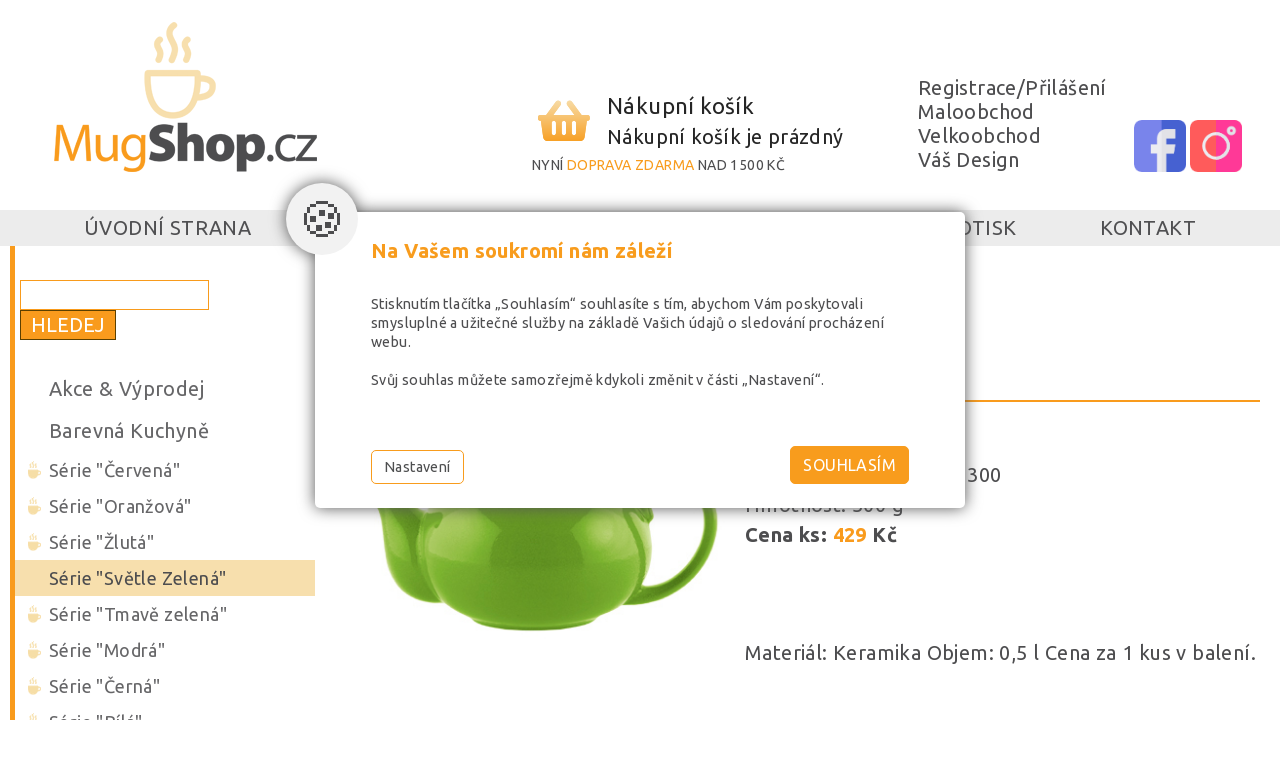

--- FILE ---
content_type: text/html
request_url: https://www.mugshop.cz/barevne-nadobi-serie-svetle-zelena/svetle-zelena-cajova-konvice-mala
body_size: 9726
content:
<!DOCTYPE html PUBLIC "-//W3C//DTD XHTML 1.0 Strict//EN" "http://www.w3.org/TR/xhtml1/DTD/xhtml1-strict.dtd">
<html xmlns="http://www.w3.org/1999/xhtml" xml:lang="cs" lang="cs">
<head>
	<meta http-equiv="Content-Type" content="text/html; charset=windows-1250"/>
	<title>Světle zelená čajová konvice (malá) -  Mugshop.cz</title>
	<meta name="viewport" content="width=device-width, initial-scale=1" />
	<link href="https://fonts.googleapis.com/css?family=Ubuntu:400,700&amp;subset=latin-ext" rel="stylesheet">
	<link href="/css/main_new.css?v=1.1" rel="stylesheet" type="text/css" media="all"/>
	<link href="/css/main_page_new.css?v=1.65.1" rel="stylesheet" type="text/css" media="all"/>
	<link href="/css/responsiveCss.css?v=1.4" rel="stylesheet" type="text/css" media="all"/>
	<link href="/css/main_print.css" rel="stylesheet" type="text/css" media="print"/>
	<link href="/css/popokno.css?v=1.1" rel="stylesheet" type="text/css" media="all"/>
	<link rel="stylesheet" href="https://use.fontawesome.com/releases/v5.8.2/css/all.css" integrity="sha384-oS3vJWv+0UjzBfQzYUhtDYW+Pj2yciDJxpsK1OYPAYjqT085Qq/1cq5FLXAZQ7Ay" crossorigin="anonymous" async defer>
	<script src="/javascript/functions.js?a=1.11" type="text/javascript" ></script>
	<script src="/javascript/spitni.js" type="text/javascript" ></script>
	<link rel="shortcut icon" href="/favicon.png" />
	<script src="/javascript/jquery-1.9.1.min.js" type="text/javascript" ></script>
	<script src="/javascript/jqFunction.js?v=1.3" type="text/javascript" ></script>
	<script src="/javascript/tuk.js?v=1.2" type="text/javascript" ></script>
	<script src="/javascript/bjqs-1.3.min.js" type="text/javascript" ></script>
<script type="text/javascript">
window.___gcfg = {lang: 'cs'};
(function() {
var po = document.createElement('script'); po.type = 'text/javascript'; po.async = true;
po.src = 'https://apis.google.com/js/plusone.js';
var s = document.getElementsByTagName('script')[0]; s.parentNode.insertBefore(po, s);
})();
</script>	<meta name="Author" content="CMS, Graphics, Code &amp; CSS: ANAWE - v‘e pro Va‘í prezentaci nejen na internetu - http://www.anawe.cz"/>
	<meta name="Keywords" content="porcelánové hrnky, hrnek na kávu, hrnek na čaj, hrnky pro zamilované, bonechina hrnky, reklamní hrnky, propagační hrnek, avent hrneček, hrnky keramické, hrnky s potiskem, hrnky na čaj, velké hrnky"/>
	<meta name="Description" content="Mugshop.cz - internetový obchod zaměřený na prodej hrnků všech tvarů a designů. Hrnky pro radost jako dárek, velkoobchodní prodej hrnků pro registrované obchodníky, reklamní hrnky a propagace, potisk"/>
</head>
<body   class="myBody   detailproduktu   ">
<!-- Global site tag (gtag.js) - Google Analytics -->
<script async src="https://www.googletagmanager.com/gtag/js?id=G-Z1JNW60RLV"></script>
<script>
  window.dataLayer = window.dataLayer || [];
  function gtag(){dataLayer.push(arguments);}
	gtag('consent', 'default', {'ad_user_data': 'denied','ad_personalization': 'denied','ad_storage': 'denied','analytics_storage': 'denied','functionality_storage': 'denied','personalization_storage': 'denied','security_storage': 'granted'});
	function allgtm(){
	var cookie2022mark, cookie2022ana;
	cookie2022mark=(document.cookie.includes('cookie2022mark=true'));	cookie2022ana=(document.cookie.includes('cookie2022ana=true'));
	gtag('consent', 'update', { 'ad_storage': (cookie2022mark?'granted':'denied'), 'ad_user_data': (cookie2022mark?'granted':'denied'), 'ad_personalization': (cookie2022mark?'granted':'denied'),  'analytics_storage': (cookie2022ana?'granted':'denied'),  'functionality_storage': (cookie2022ana?'granted':'denied'),  'personalization_storage': (cookie2022ana?'granted':'denied'),  'security_storage': 'granted'});
	dataLayer.push({ 'event': 'consent_update' });
	}
gtag('js', new Date());
  gtag('config', 'G-Z1JNW60RLV');
</script>

<script type="text/javascript">
    (function(i, s, o, g, r, a, m) {
        i['GoogleAnalyticsObject'] = r; i[r] = i[r] || function() {
            (i[r].q = i[r].q || []).push(arguments)
        }, i[r].l = 1 * new Date(); a = s.createElement(o),
  m = s.getElementsByTagName(o)[0]; a.async = 1; a.src = g; m.parentNode.insertBefore(a, m)
    })(window, document, 'script', '//www.google-analytics.com/analytics.js', 'ga');

    ga('create', 'UA-6936783-2', 'auto' ,{'storage': 'none'} );
    ga('set', 'dimension1', 'MO');
    ga('send', 'pageview');

</script>

<script type="text/javascript">
//<![CDATA[
var _hwq = _hwq || [];
_hwq.push(['setKey', '6BCB8EF10B7EF36CA7F5CF252C50FA6C']);_hwq.push(['setTopPos', '60']);_hwq.push(['showWidget', '21']);(function() {
var ho = document.createElement('script'); ho.type = 'text/javascript'; ho.async = true;
ho.src = 'https://cz.im9.cz/direct/i/gjs.php?n=wdgt&sak=6BCB8EF10B7EF36CA7F5CF252C50FA6C';
var s = document.getElementsByTagName('script')[0]; s.parentNode.insertBefore(ho, s); })(); //]]> 
</script>

<div id="fb-root"></div>
<script>(function(d, s, id) {
var js, fjs = d.getElementsByTagName(s)[0];
if (d.getElementById(id)) return;
js = d.createElement(s); js.id = id;
js.src = "//connect.facebook.net/cs_CZ/sdk.js#xfbml=1&version=v2.0";
fjs.parentNode.insertBefore(js, fjs);
}(document, 'script', 'facebook-jssdk'));</script>
<div id="ContainerC"><div id="Container">
<div id="Topp"><div id="ToppC">
<div id="topBanner">
   <div id="logoC"><a href="/" title="Mugshop.cz" accesskey="1"><span>Mugshop.cz</span></a></div>
   <div id="topNavig2C"><div id="topNavig2">
<ul>
<li class="li_1"><a href="/registrace-prilaseni/" title="Registrace/Přilášení"  id="menu_1360"><span>Registrace/Přilášení</span></a></li>
<li class="li_2"><a href="/maloobchod/" title="Maloobchod"  id="menu_1031"><span>Maloobchod</span></a></li>
<li class="li_3"><a href="/velkoobchod/" title="Velkoobchod"  id="menu_1032"><span>Velkoobchod</span></a></li>
<li class="posledni li_4" ><a href="/vas-design/" title="Váš Design"  id="menu_1033"><span>Váš Design</span></a></li>
</ul>
   </div></div>
		<div id="kosikBlockC" class="empty">
		<div class="kosikRam"><div class="kosikObr"><i class="fas fa-shopping-basket"></i></div>
			<h3 class="odsadZleva">Nákupní košík</h3>
			<div id="kosikBlock"><p>Nákupní košík je prázdný</p>
</div><div class="tx_progres">NYNÍ <span>DOPRAVA ZDARMA</span> NAD 1500 KČ</div>
		</div>
		</div>
<div class="social"><p><a href="https://www.facebook.com/MugShop.cz/" target="_blank"><img src="/images/granew/facebook.png" alt="" /></a><a href="https://www.instagram.com/mugshop.cz/" target="_blank"><img src="/images/granew/instagram.png" alt="" /></a></p></div>
</div>
   <div id="hidenavig"></div><div id="topNavigC"><div id="topNavig"><ul>
<li class="li_1"><a href="/" title="Hrnky a šálky"  id="menu_675"><span>ÚVODNÍ STRANA</span></a></li>
<li class="li_2"><a href="/obchodni-podminky/" title="Obchodní podmínky"  id="menu_1035"><span>Obchodní podmínky</span></a></li>
<li class="li_3"><a href="/odberatele/" title="Seznam odběratelů"  id="menu_1138"><span>Odběratelé</span></a></li>
<li class="li_4"><a href="/firemni-potisk/" title="Firemní potisk"  id="menu_1195"><span>Firemní potisk</span></a></li>
<li class="posledni li_5" ><a href="/kontakt/" title="Kontakt"  id="menu_1037"><span>Kontakt</span></a></li>
</ul>
</div></div></div></div><div id="contentLeft">
<div id="leftC"><div id="left">
		<div id="searchBlockC">
			<form action="/search.asp?doIt=search">
			<div><input type="text" name="searchText" id="searchText" value=""/><input type="submit" name="doSearch" id="doSearch" value="HLEDEJ" style="vertical-align:top; margin-left:0.5em;" /></div>
			</form>
		</div>
   <div id="leftNavig">
<ul class="navig1"><li class="">
     <a href="/akce-vyprodej/" title="Akce & Výprodej"  id="menu_1122"><span>Akce & Výprodej</span></a>
</li><li class="suda ">
     <a href="/barevne-nadobi/" title="Barevné nádobí"  id="menu_1123"><span>Barevná Kuchyně</span></a>
     <ul class="navig2"><li class="licha ">
          <a href="/barevne-nadobi-serie-cervena/" title="Barevné nádobí  Série "Červená""  id="menu_1128"><span>Série "Červená"</span></a>
     </li><li class="suda ">
          <a href="/barevne-nadobi-serie-oranzova/" title="Barevné nádobí Série "Oranžová""  id="menu_1129"><span>Série "Oranžová"</span></a>
     </li><li class="licha ">
          <a href="/barevne-nadobi-serie-zluta/" title="Barevné nádobí Série "Žlutá""  id="menu_1130"><span>Série "Žlutá"</span></a>
     </li><li class="suda menuActual">
          <a href="/barevne-nadobi-serie-svetle-zelena/" title="Barevné nádobí Série "Světle Zelená""  id="menu_1131"><span>Série "Světle Zelená"</span></a>
     </li><li class="licha ">
          <a href="/barevne-nadobi-serie-tmave-zelena/" title="Barevné nádobí Série "Tmavě zelená""  id="menu_1132"><span>Série "Tmavě zelená"</span></a>
     </li><li class="suda ">
          <a href="/barevne-nadobi-serie-modra/" title="Barevné nádobí Série "Modrá""  id="menu_1133"><span>Série "Modrá"</span></a>
     </li><li class="licha ">
          <a href="/barevne-nadobi-serie-cerna/" title="Barevné nádobí Série "Černá""  id="menu_1136"><span>Série "Černá"</span></a>
     </li><li class="suda ">
          <a href="/barevne-nadobi-serie-bila-1/" title="Barevné nádobí Série "Bílá""  id="menu_1137"><span>Série "Bílá"</span></a>
     </li></ul>
</li><li class="licha ">
     <a href="/buclaky/" title="Bucláky"  id="menu_1206"><span>Bucláky</span></a>
</li><li class="suda ">
     <a href="/cestovni-hrnky/" title="Cestovní Hrnky"  id="menu_1022"><span>Cestovní Hrnky</span></a>
</li><li class="licha ">
     <a href="/darkove-sady/" title="Dárkové Sady"  id="menu_1228"><span>Dárkové Sady</span></a>
</li><li class="suda ">
     <a href="/hrnky-andele/" title="Hrnky & Andělé"  id="menu_1019"><span>Hrnky & Andělé</span></a>
</li><li class="licha ">
     <a href="/hrnky-barvy-vzory/" title="Hrnky & Barvy & Vzory"  id="menu_1045"><span>Hrnky & Barvy & Vzory</span></a>
</li><li class="suda ">
     <a href="/hrnky-bylinky/" title="Hrnky & Bylinky"  id="menu_1347"><span>Hrnky & Bylinky</span></a>
</li><li class="licha ">
     <a href="/hrnky-detsky-svet/" title="Hrnky & Dětský Svět"  id="menu_1178"><span>Hrnky & Dětský Svět</span></a>
</li><li class="suda ">
     <a href="/hrnky-film/" title="Hrnky & Film"  id="menu_1159"><span>Hrnky & Film</span></a>
</li><li class="licha ">
     <a href="/hrnky-hudba/" title="Hrnky & Hudba"  id="menu_1160"><span>Hrnky & Hudba</span></a>
</li><li class="suda ">
     <a href="/hrnky-kvetinova-zahrada/" title="Hrnky & Květinová Zahrada"  id="menu_1015"><span>Hrnky & Květinová Zahrada</span></a>
</li><li class="licha ">
     <a href="/hrnky-laska/" title="Hrnky & Láska"  id="menu_1016"><span>Hrnky & Láska</span></a>
</li><li class="suda ">
     <a href="/hrnky-narozeniny/" title="Hrnky & Narozeniny"  id="menu_1046"><span>Hrnky & Narozeniny</span></a>
</li><li class="licha ">
     <a href="/hrnky-praha/" title="Hrnky & Praha"  id="menu_1359"><span>Hrnky & Praha</span></a>
</li><li class="suda ">
     <a href="/hrnky-sport/" title="Hrnky & Sport"  id="menu_1043"><span>Hrnky & Sport</span></a>
</li><li class="licha ">
     <a href="/hrnky-svet-zvirat/" title="Hrnky & Svět Zvířat"  id="menu_1017"><span>Hrnky & Svět Zvířat</span></a>
</li><li class="suda ">
     <a href="/hrnky-vanoce-zima/" title="Hrnky & Vánoce & Zima"  id="menu_1141"><span>Hrnky & Vánoce & Zima</span></a>
</li><li class="licha ">
     <a href="/hrnky-veda/" title="Hrnky & Věda"  id="menu_1158"><span>Hrnky & Věda</span></a>
</li><li class="suda ">
     <a href="/hrnky-vlajky/" title="Hrnky & Vlajky"  id="menu_1044"><span>Hrnky & Vlajky</span></a>
</li><li class="licha ">
     <a href="/hrnky-vytvarne-umeni/" title="Hrnky & Výtvarné Umění"  id="menu_1014"><span>Hrnky & Výtvarné Umění</span></a>
</li><li class="suda ">
     <a href="/hrnky-zverokruh/" title="Hrnky & Zvěrokruh"  id="menu_1099"><span>Hrnky & Zvěrokruh</span></a>
</li><li class="licha ">
     <a href="/hrnky-na-cappuccino/" title="Hrnky Na Cappuccino"  id="menu_1207"><span>Hrnky Na Cappuccino</span></a>
</li><li class="suda ">
     <a href="/hrnky-na-caj/" title="Hrnky Na Čaj"  id="menu_1021"><span>Hrnky Na Čaj</span></a>
</li><li class="licha ">
     <a href="/hrnky-na-cokoladu/" title="Hrnky Na Čokoládu"  id="menu_1157"><span>Hrnky Na Čokoládu</span></a>
</li><li class="suda ">
     <a href="/hrnky-na-espresso/" title="Hrnky Na Espresso"  id="menu_1205"><span>Hrnky Na Espresso</span></a>
</li><li class="licha ">
     <a href="/hrnky-na-kavu/" title="Hrnky Na Kávu"  id="menu_1020"><span>Hrnky Na Kávu</span></a>
</li><li class="suda ">
     <a href="/hrnky-waechtersbach/" title="Hrnky Waechtersbach"  id="menu_1337"><span>Hrnky Waechtersbach</span></a>
</li><li class="licha ">
     <a href="/konvice/" title="Konvice"  id="menu_1216"><span>Konvice</span></a>
</li><li class="suda ">
     <a href="/maxi-hrnky/" title="Maxi Hrnky"  id="menu_1208"><span>Maxi Hrnky</span></a>
</li><li class="licha ">
     <a href="/minihrnky/" title="Minihrnky"  id="menu_1024"><span>Minihrnky</span></a>
</li><li class="suda ">
     <a href="/misky/" title="Misky"  id="menu_1214"><span>Misky</span></a>
</li><li class="licha ">
     <a href="/popisovaci-hrnky-s-kridou/" title="Popisovací Hrnky S Křídou"  id="menu_1025"><span>Popisovací Hrnky S Křídou</span></a>
</li><li class="suda ">
     <a href="/pro-restaurace-amp-kavarny/" title="Pro Restaurace &amp; Kavárny"  id="menu_1047"><span>Pro Restaurace &amp; Kavárny</span></a>
</li><li class="licha ">
     <a href="/talire/" title="Talíře"  id="menu_1215"><span>Talíře</span></a>
</li></ul>
</div>			<div class="levaReklamaBody" ><p style="text-align: center;"><img alt="comgate" class="fancyimg" src="/data/USR_001_NAVODY/small_cg_logo.png" style="width: 74px; height: 21px;" /></p>
</div>			<div class="levaReklamaBody" ><p>
<table class="datatable" >
<tbody>
<tr>
<td valign="top" align="center" ><img  width="85" height="63"  style="height: 46px; width: 70px" alt=visa src="/data/usr_001_navody/verifbyvisa_109525869588382.gif"/><img  width="102" height="54"  style="height: 37px; width: 74px" alt=mastercard src="/data/usr_001_navody/mc_sc_109525866626479.gif"/></td></tr></tbody></table></p></div><div id="likeBoxC">
<fb:like-box href="https://www.facebook.com/MugShop.cz?fref=ts" width="200" colorscheme="light" show_faces="true" header="false" stream="false" show_border="false"></fb:like-box>
</div>
</div></div>
<div id="contentC">
<div id="content">
<div id="actPathC"><div id="actPath"><div id="actualPathInner"><span><a href="/" title="Hrnky a šálky"  id="menu_675"><span>ÚVODNÍ STRANA</span></a> / <a href="/barevne-nadobi/" title="Barevné nádobí"  id="menu_1123"><span>Barevná Kuchyně</span></a> / <a href="/barevne-nadobi-serie-svetle-zelena/" title="Barevné nádobí Série "Světle Zelená""  id="menu_1131"><span>Série "Světle Zelená"</span></a></span></div></div></div><div class="productDetail 6998"><h1>Světle zelená čajová konvice (malá)</h1>
<div class="anot"><img src="/data/USR_038_DEFAULT/Teapot(18).jpg"  alt="Teapot/Sv. zelená - čajová konvice (malá)"/>
<div class="cfooter">
<p>Kód produktu: 1155861300</p>
<p>Hmotnost: 500 g</p>
<p class="price">Cena ks: <span class="colorPrice">429</span> Kč</span></p><p class="price"></p>
<p>Materiál: Keramika
Objem: 0,5 l
Cena za 1 kus v balení.</p>
<span class="doOrder"><a  onclick="ga('send', 'event', 'EEfunnel', 'step1', 'Přidáno do košíku');return popokno(6998,1131);"  href="/basket.asp?doIt=addToBasket&amp;menu=1131&amp;record=6998" class="noborder">Objednat</a></span></strong>
</div>
<div class="clearFloat"></div></div>
<div class="text"></div>
<div class="socialBar">

<g:plusone></g:plusone>

<iframe src="//www.facebook.com/plugins/like.php?href=https%3A%2F%2Fwww%2Emugshop%2Ecz%2Findex%2Easp%3Fmenu%3D1131%26amp%3Brecord%3D&amp;send=false&amp;layout=button_count&amp;width=400&amp;show_faces=true&amp;action=like&amp;colorscheme=light&amp;font&amp;height=21" scrolling="no" frameborder="0" style="border:none; overflow:hidden; width:400px; height:21px;" allowTransparency="true"></iframe>
</div>

<div >
<p><strong><a href="Javascript:void(0)" onclick="swapVisibility('BASKET_WHY');" title="Proč nakupovat u nás?">Proč nakupovat u nás?</a></strong></p>
<div id="BASKET_WHY" style="display:none;"><p>» Nabízíme kvalitní&nbsp;porcelán a keramiku&nbsp;se 100 letou tradicí</p>

<p>» Široký výběr tvarů, designů a motivů</p>

<p>» <strong>Sleva</strong>&nbsp;10% pro všechny registrované zákazníky</p>

<p>» Důvěryhodnost, ověřte si nás přímo v našem obchodě <a href="http://beta.mapy.atlas.cz/#appname=atlas@maptype=0@centerx=-687913.35@centery=-1056657.7149999998@mapscale=10000@geotype=1">mapa</a></p>

<p>» Stále nové nabídky a zajímavé ceny</p>
</div>
</div></div>
<div class="productVariant clearFloat"></div>
<div id="adProducts"><h3>Nevyhovuje vám tento výrobek? Vyberte si z následující nabídky.</h3><div  class="souvisejici"><h4><a href="/hrnky-na-caj/100-tea-white-hrnek" title="Detail - 100% Tea white - hrnek">100% Tea white - hrnek</a></h4><div class="souimg"><a href="/hrnky-na-caj/100-tea-white-hrnek" title="Detail - 100% Tea white - hrnek"><img src="/data/USR_038_DEFAULT/small_11_1_618_1817(1).jpg"  alt="100% Tea white - hrnek na čaj"/></a></div><strong>Cena: <span class="colorPrice">289Kč</span><br /><a href="/basket.asp?doIt=addToBasket&amp;menu=1021&amp;record=7935">Objednat</a></strong></div><div  class="souvisejici"><h4><a href="/hrnky-na-caj/100-tea-green-hrnek" title="Detail - 100% Tea green - hrnek">100% Tea green - hrnek</a></h4><div class="souimg"><a href="/hrnky-na-caj/100-tea-green-hrnek" title="Detail - 100% Tea green - hrnek"><img src="/data/USR_038_DEFAULT/small_11_1_618_1816(1).jpg"  alt="100% Tea green"/></a></div><strong>Cena: <span class="colorPrice">289Kč</span><br /><a href="/basket.asp?doIt=addToBasket&amp;menu=1021&amp;record=7934">Objednat</a></strong></div></div>



</div></div>
</div>
<div id="rightC">
<div id="rightNewsC"><div class="blokNewLeva"><img src="/images/granew/konvicka-cervena.png" /><p>kvalita<br />Německá preciznost<br />profesionalita<br />spolehlivost</p></div><div id="rightNews"><h3>Aktuality</h3><div class="blokNews"><span class="datum">7.6.2019</span><p><a href="/aktuality/katalog-k-nitz-waechtersbach-2019" title="Katalog Könitz-Waechtersbach 2019">Katalog Könitz-Waechtersbach 2019</a></p></div><div class="blokNews"><span class="datum">16.3.2019</span><p><a href="/aktuality/novinky-2019" title="Novinky 2019">Novinky 2019</a></p></div><div class="blokNews"><span class="datum">19.7.2017</span><p><a href="/aktuality/novy-katalog-ke-stazeni" title="Nový Katalog ke stažení">Nový Katalog ke stažení</a></p></div><a class="btnvse" href="/aktuality/"><span>&gt;</span>Zobrazit vše</a></div></div>	</div>
	<div id="bottom"><div id="bottomC">
		<div id="copyright"><span id="anawe">Vytvořilo <a href="http://www.anawe.cz" title="ANAWE - vše pro Vaší prezentaci nejen na internetu">Anawe</a></span><a class="NastavCooki" href="javascript:void(0)" onclick="jQuery('.cookiebox').show();" title="Nastavení cookies"><span>Nastavení cookies</span></a></div>
		<div id="dodavatele"><a href="/k-nitz-porzellan/"><img alt="konitz" src="/images/granew/konitz_popis.png" /></a></div><div class="karty"><img src="/images/granew/karty.png" /></div>		<div class="social"><p><a href="https://www.facebook.com/MugShop.cz/" target="_blank"><img src="/images/granew/facebook.png" alt="" /></a><a href="https://www.instagram.com/mugshop.cz/" target="_blank"><img src="/images/granew/instagram.png" alt="" /></a></p></div>		<div id="bottomNavig"><ul>
<li class="li_1"><a href="/registrace-prilaseni/" title="Registrace/Přilášení"  id="menu_1360"><span>Registrace/Přilášení</span></a></li>
<li class="li_2"><a href="/maloobchod/" title="Maloobchod"  id="menu_1031"><span>Maloobchod</span></a></li>
<li class="li_3"><a href="/velkoobchod/" title="Velkoobchod"  id="menu_1032"><span>Velkoobchod</span></a></li>
<li class="posledni li_4" ><a href="/vas-design/" title="Váš Design"  id="menu_1033"><span>Váš Design</span></a></li>
</ul>
</div>
		<div id="MobilBotNavig"><ul>
<li class="li_1"><a href="/" title="Hrnky a šálky"  id="menu_675"><span>ÚVODNÍ STRANA</span></a></li>
<li class="li_2"><a href="/obchodni-podminky/" title="Obchodní podmínky"  id="menu_1035"><span>Obchodní podmínky</span></a></li>
<li class="li_3"><a href="/odberatele/" title="Seznam odběratelů"  id="menu_1138"><span>Odběratelé</span></a></li>
<li class="li_4"><a href="/firemni-potisk/" title="Firemní potisk"  id="menu_1195"><span>Firemní potisk</span></a></li>
<li class="posledni li_5" ><a href="/kontakt/" title="Kontakt"  id="menu_1037"><span>Kontakt</span></a></li>
</ul>
</div>
	</div></div>
	</div></div>
<div id="sedaback" onclick="popoknoend();"></div>
<div id="popkosik"><div id="popkosikV">
<div class="zavrit" onclick="popoknoend();">&times;</div>
<div class="pprodukt">
<div class="produkt">
<div class="obrazek"></div>
<div class="ptxt">Zboží <span></span> jste vložili do nákupního košíku.</div>
</div>
<div class="butny">
<a class="next" onclick="ga('send', 'event', 'EEfunnel', 'step0', 'Pokračovat v nákupu');popoknoend();"><span class="sipky">&laquo;</span><span>pokračovat v nákupu</span></a>
<a class="finish" href="/basket.asp?step=1" onclick="ga('send', 'event', 'EEfunnel', 'step2', 'Přechod do košíku');"><span>nákupní košík</span><span class="sipky">&raquo;</span></a>
</div>
</div>
<div class="dprodukt">
<span class="nadpispop">Naši zákazníci s tímto produktem také kupují</span>
<div class="dproduktseznam">
<div id="adProducts"><div  class="souvisejici"><h4><a href="/hrnky-na-caj/100-tea-white-hrnek" title="Detail - 100% Tea white - hrnek">100% Tea white - hrnek</a></h4><div class="souimg"><a href="/hrnky-na-caj/100-tea-white-hrnek" title="Detail - 100% Tea white - hrnek"><img src="/data/USR_038_DEFAULT/small_11_1_618_1817(1).jpg"  alt="100% Tea white - hrnek na čaj"/></a></div><strong>Cena: <span class="colorPrice">289Kč</span><br /><a href="/basket.asp?doIt=addToBasket&amp;menu=1021&amp;record=7935">Objednat</a></strong></div><div  class="souvisejici"><h4><a href="/hrnky-na-caj/100-tea-green-hrnek" title="Detail - 100% Tea green - hrnek">100% Tea green - hrnek</a></h4><div class="souimg"><a href="/hrnky-na-caj/100-tea-green-hrnek" title="Detail - 100% Tea green - hrnek"><img src="/data/USR_038_DEFAULT/small_11_1_618_1816(1).jpg"  alt="100% Tea green"/></a></div><strong>Cena: <span class="colorPrice">289Kč</span><br /><a href="/basket.asp?doIt=addToBasket&amp;menu=1021&amp;record=7934">Objednat</a></strong></div></div></div></div>
</div></div>
<div id="preload" style="display:none;"><div class="start"><div class="preloader">PRELOADER</div></div></div>
<div class="noprint">

<script type="text/javascript" src="https://c.seznam.cz/js/rc.js"></script>
<script>
var retargetingConf = {
  rtgId: 14962,
  consent: 0
};
 if (window.rc && window.rc.retargetingHit) {
   window.rc.retargetingHit(retargetingConf);
 }
</script>

</div><style type="text/css">.cookiebox{ --switchOFF:#4e4f50;--switchON:#f89c1d;--NadpisColor:#f89c1d;--BtnRamecek:#f89c1d;--BtnAltPozadi:;--BtnAltColor:#4e4f50;--BtnPozadi:#f89c1d;--BtnPozadiHover:#4e4f50;--BtnColorHover:#fff;}</style>
<link href="/cookielista/cookie2022.css?c=3.3.4" rel="stylesheet" type="text/css" media="print" onload="this.media='all'" fetchpriority="low"/>
<script type="text/javascript" src="/cookielista/cookie2022jqf.js?c=2.2.2" defer fetchpriority="low"></script>
  <div class="cookiebox 
" style="display:none;">
  			<div class="cookiealert">
  				<div class="cookie-ico">&#127850;</div>
  				<div class="cookie-info">
  					<div class="cookie-scroll">
  						<div class="cookie-nadpis">Na Vašem soukromí nám záleží</div>
  						<div class="cookie-small">Stisknutím tlačítka „Souhlasím“ souhlasíte s tím, abychom Vám poskytovali smysluplné a užitečné služby na základě Vašich údajů o sledování procházení webu.<br/><br/>Svůj souhlas můžete samozřejmě kdykoli změnit v části „Nastavení“. </div>
  						<div class="cookie-tlacitka">
  							<div class="cookie-tla cookie-alternative cookie-nastaveni">Nastavení</div>
  							<div class="cookie-tla cookie-souhlas cookie-vse"  data-gtm="allgtm"  >Souhlasím</div>
  						</div>
  					</div>
  				</div>
  				<div class="cookie-preference">
  					<div class="cookie-scroll">
  						<div class="cookie-nadpis">Nastavení cookies</div>
  						<div class="cookie-small"><p>Můžete zvolit, jakým způsobem budou vaše osobní údaje využívány.</p></div>
  						<div class="cookie-PreferenceList">
  							<div class="cookie-moznost">
  								<div class="cookie-title">Technická Cookie</div>
  								<div class="cookie-description">Používání souborů cookies zajistí, že tato webová stránka zůstane s veškerým obsahem funkční a použitelná. Krom toho nám tím umožníte zajistit co možná nejkomplexnější měření a vyhodnocení dosahu.  Technické cookies není možné vypnout.</div>
  								<div class="cookie-input">
  									<span>Souhlasím<input id="cookitech" name="cookie2022tech" type="checkbox" checked="checked" disabled="disabled" /><label for="cookitech"><span class="label-span">Technik cookie</span></label></span>
  								</div>
  							</div>
  							<div class="cookie-moznost">
  								<div class="cookie-title">Lepší nabídka služeb</div>
  								<div class="cookie-description">Používání souborů cookies nám umožní optimalizovat tuto webovou stránku pro Vaše potřeby. Na základě naměřených dat poznáme, co můžeme zlepšit, a zajistíme průběžné přizpůsobování svých služeb a nabídek pro co možná nejlepší zážitek.</div>
  								<div class="cookie-input">
  									<span>Souhlasím<input id="cookiana" name="cookie2022ana" type="checkbox" /><label for="cookiana"><span class="label-span">Analiticky cookie</span></label></span>
  								</div>
  							</div>
    							<div class="cookie-moznost">
    								<div class="cookie-title">Relevantní reklamní nabídka</div>
    								<div class="cookie-description">Používání souborů cookies umožní nám a našim reklamním partnerům zvýšit relevanci našich akcí a kampaní, které Vám nabízíme.</div>
    								<div class="cookie-input">
    									<span>Souhlasím<input id="cookimark" name="cookie2022mark" type="checkbox" /><label for="cookimark"><span class="label-span">Marketing cookie</span></label></span>
    								</div>
    							</div>
  						</div>
  						<div class="cookie-tlacitka">
  							<div class="cookie-tla cookie-alternative cookie-volby"  data-gtm="allgtm"  >Potvrdit volby</div>
  							<div class="cookie-tla cookie-souhlas cookie-vse"  data-gtm="allgtm"  >Přijmout vše</div>
  						</div>
  					</div>
  				</div>
  			</div>
  		</div>
</body></html>


--- FILE ---
content_type: text/html; charset=utf-8
request_url: https://accounts.google.com/o/oauth2/postmessageRelay?parent=https%3A%2F%2Fwww.mugshop.cz&jsh=m%3B%2F_%2Fscs%2Fabc-static%2F_%2Fjs%2Fk%3Dgapi.lb.en.W5qDlPExdtA.O%2Fd%3D1%2Frs%3DAHpOoo8JInlRP_yLzwScb00AozrrUS6gJg%2Fm%3D__features__
body_size: 160
content:
<!DOCTYPE html><html><head><title></title><meta http-equiv="content-type" content="text/html; charset=utf-8"><meta http-equiv="X-UA-Compatible" content="IE=edge"><meta name="viewport" content="width=device-width, initial-scale=1, minimum-scale=1, maximum-scale=1, user-scalable=0"><script src='https://ssl.gstatic.com/accounts/o/2580342461-postmessagerelay.js' nonce="F3qYYL3TdAYeb21OdUepqA"></script></head><body><script type="text/javascript" src="https://apis.google.com/js/rpc:shindig_random.js?onload=init" nonce="F3qYYL3TdAYeb21OdUepqA"></script></body></html>

--- FILE ---
content_type: text/css
request_url: https://www.mugshop.cz/css/main_new.css?v=1.1
body_size: 1143
content:
html, body{width: 100%;height: 100%;}
html{font-size: 125%;}
body{
	color: #4d4d4f;
	font-family: 'Ubuntu', sans-serif;
	line-height: 1.2rem;
	text-align: left;
	margin: 0px;
	padding: 0px;
	letter-spacing: 0.02rem;
}
table{
	font-size:1rem;
}
td,th {
	color:inherit;
	font-family:inherit;
	margin:0px;
	padding:0px;
}
th {
	font-weight: bold;
}

form{
	display:inline;
}
input, textarea, select{
	font-family:inherit;
	font-size: 1rem;
	border: 1px solid #f89b1c;
	background-color: #FFF;

}
ul{
	margin: 0px;
	padding: 0px;
	margin-left: 20px;
	margin-top: 5px;
	margin-bottom: 5px;
}
li {
	padding: 0px;
	margin: 0px;
}
p{
	margin: 0;
	padding: 0;
	margin-bottom:1rem;
	padding-right:0.2rem;
	line-height: 1.5rem;
}
img {border:0;padding:0;margin:0;}

/* --------------- Odkaz ----------------------- */
a:link, a {
 	color: #f9a838;
 	text-decoration:underline;
}
a:visited{color: #f9a838;} 
a:hover, a:active, a:focus  {
	color: #cf760c;
}

/* ------------------ nadpisy ------------------ */
h1,h2,h3,h4,h5,h6{
	padding:0px;margin:0px;
	line-height:1.5em;
}

h1 {
	color: #4e4f50;
	font-size: 1.8em;
}

h2  {
	font-size: 1.5em;
	color: #f89b1c;
	padding-top: 1em;
     padding-bottom: 1em;
	margin-bottom: 0.2em;
}

h3 {
	color:#4e4f50;
	font-size: 1.1em;
	font-weight: bold;
	padding-top: 1em;
}

h4 {
     color: #252525;
	font-size: 1.1em;
	font-weight: bold;
	padding-top: 1em;
}

h5 {
}

/* ------------------TRIK CASCADES-------------------- */
.clearFloat{
	clear:both;
}
.errMsg{
	display: block;
	vertical-align: middle;
	margin-top:1em;
	padding: 10px;
	padding-left: 25px;
	padding-top: 3px;
	min-height: 17px;
	_height: 17px;
	border: 1px solid #f89b1c;	
	color:#f89b1c;
	clear:both;
	font-weight: bold;
}

.infoMsg{
	display: block;
	vertical-align: middle;
	padding: 2px;
	margin-top:1em;
	padding-left: 25px;
	padding-top: 3px;
	min-height: 17px;
	_height: 17px;
	border: 1px solid #EFA038;	
	color:#EFA038;
	clear:both;
	font-weight: bold;
}
.fileSize{
	float: left;
	height: 17px;
	padding-top: 3px;
	padding-right: 10px;
}
.hide{
	display: none;
}
.noborder {
	border: 0em;
}
.pageNumbersC{
	padding: 0.5em;
	border: 1px dotted #a3a3a3;	
	margin-bottom: 1em;
	clear:left;
}
/* --------------------------- datova tabulka -------------------------- */
.datatable {
	width: 100%;
}

.datatable th{
	font-weight: bold;
	padding: 0.1em; padding-left: 1em;
	vertical-align: top;
}
.datatable td{
	padding: 0.1em;
	padding-left: 1em;
}
/*.datatable td.suda{
	background: #efefea;
}*/
.datatable td.cena{
	text-align: right;
	white-space: nowrap;
}

--- FILE ---
content_type: text/css
request_url: https://www.mugshop.cz/css/main_page_new.css?v=1.65.1
body_size: 10127
content:
/*------------------------------MAIN-------------------------- */
#topBanner,#bottomC,#topNavig,#leftC,#contentC,#contentLeft,#rightNewsC
/*#Container*/
{max-width:1600px;width:100%;margin:0 auto;}

#ContainerC{}
#Container{
	min-height: 100%;
	display:-ms-grid;
	display:grid;
	-ms-grid-rows: auto auto 1fr auto;
	grid-template-rows: auto auto 1fr auto;
	    grid-template-areas:"Topp" "contentLeft" "rightC" "bottomC";
}/*grid-template-areas:"topBanner" "topNavigC" "contentLeft" "rightC" "bottomC";*/

#contentC{
	-ms-grid-row:1;
	-ms-grid-column:2;
	grid-area:contentC;padding: 1.7em 0 0 1.2em;-webkit-box-sizing: border-box;box-sizing: border-box;
}
#contentLeft{
	-ms-grid-row:2;
	-ms-grid-column:1;
	grid-area:contentLeft;
	display:-ms-grid;
	display:grid;
	-ms-grid-columns: auto 1fr;
	grid-template-columns: auto 1fr;
	    grid-template-areas:"leftC contentC";
}

#content{
}

#content .anot, #topBlockC .anot{
}

#content .anot img, #topBlockC .anot img{
	float:left;
	padding-left: 0.5em; padding-right: 0.5em;
}

#content .text{
	padding-top: 1em;
}

#content .date{
}

#content .photogaleryFoto{
	float:left;
	padding: 1em;
}

#contentC .menuText {
    color:inherit;
	padding:0 15px 20px 0;
	margin-bottom: 1em;
}

#contentC .menuText h1 {
	color:#4d4d4f;
	font-weight:normal;
	font-size:1.7em;
	line-height:1.2em;
	padding:10px 0;
}
#contentC .menuTextHP{margin: 2em 0 1em;}
#contentC .menuTextHP:after{content:"";display:block;clear:both;}
#contentC .menuTextHP h1{font-weight:bold;float: left;width: calc(100%/2.5);text-align: center;font-size: 3em;line-height: 2em;}
#contentC .menuTextHP h1 span{color:#f89c1d;}
#contentC .menuTextHP .tlvice{display:block;text-align: right;font-size: 0.9em;cursor:pointer;}#contentC .menuTextHP.ttvice .tlvice{display:none;}
#contentC .menuTextHP .txVice{display:none;}#contentC .menuTextHP.ttvice .txVice{display:block;}

#actPathC{clear:left;margin:0;font-size:0.8em;}
#actualPathInner{
	padding:0.5em 1em 0.5em 0;margin-bottom:1em;
}
#actPathC h1{display: inline;font-weight:normal;font-size:1em;}

/* ---------------------------formulare----------------------- */ 
.inputTextSmall {width: 150px;}
.inputTextMiddle {width: 95px;}
.inputText {width: 300px;}
.inputSelect {width: 300px;}
.inputTextarea {width: 300px;height: 100px;}
.inputSubmit {cursor:pointer;}
.kod {font-size:0.9em;color:#f89b1c;}
.mf {font-size:0.9em;}
input.siroke {width:300px;}
/* --------------------------- horni navigace -------------------------- */
#translate-this {position:absolute;top:10px;right:15px;}
#topSlogan{display:none;}

#Topp{-ms-grid-row:1;-ms-grid-column:1;grid-area:Topp;}

#topBanner{
	grid-area:topBanner;padding: 22px 0 38px 0;
	display:-ms-grid;
	display:grid;grid-template-areas:"logoC . . . . . . . kosikBlockC . . topNavig2C social";
	-webkit-box-align: end;
	    -ms-flex-align: end;
	        align-items: end;
}

#logoC,#logoC a{width:263px;height:150px;}
#logoC{-ms-grid-row:1;-ms-grid-column:1;grid-area:logoC;background: url(/images/granew/logo.png) no-repeat;float:left;margin: 0 0 0 224px;}
#Topp.fixed #topBanner > #logoC{-ms-grid-row:1;-ms-grid-column:1;}
#logoC a{display:block;}
#logoC span{position:absolute;left:-10000px;border:0px;}

#topNavig2C{
	-ms-grid-row:1;
	-ms-grid-column:12;
	grid-area:topNavig2C;
	float:right;
	margin: 0;
}

#Topp.fixed #topBanner > #topNavig2C{-ms-grid-row:1;-ms-grid-column:3;
}
#topNavig2 ul{list-style:none;margin: 0;}
#topNavig2 li{}
#topNavig2 li a,#topNavig2C a.tlRegis{text-decoration:none;color:inherit;}
#topNavig2 li.actual a,#topNavig2 li a:hover,#topNavig2C a.tlRegis:hover{color:#f9a838;}

#topNavigC{grid-area:topNavigC;background: #ececec;}
#topNavig{padding: 0 9.4em;-webkit-box-sizing: border-box;box-sizing: border-box;}
#topNavig ul{margin: 0;list-style: none;display: -webkit-box;display: -ms-flexbox;display: flex;-webkit-box-pack: space-evenly;-ms-flex-pack: space-evenly;justify-content: space-evenly;}
#topNavig li{-webkit-transition: all 0.4s;-o-transition: all 0.4s;transition: all 0.4s;}
#topNavig a{line-height: 1.8em;text-decoration: none;color: #505052;text-transform: uppercase;padding:0 10px;-webkit-box-sizing:border-box;box-sizing:border-box;}
#topNavig li:hover{background:#505052;}#topNavig li:hover a{color:#ececec;}
#topNavig a:hover, #topNavig a:active, #topNavig a:focus{text-decoration: none;color:#ececec;}
#topNavig li.actual a{}
#topNavig li.posledni a{}

#topBanner .social{-ms-grid-row:1;-ms-grid-column:13;grid-area:social;height: 52px;}
.social p{margin:0;padding:0;}
.social p a:hover{opacity:0.8;}
.social p a img{max-width:52px;max-height:52px;margin: 0 2px;}

#Topp.fixed #ToppC{position: fixed;top: 0;left: 0;right: 0;z-index: 100;background: #fff;-webkit-box-shadow: 0 -3px 10px 0 #000;box-shadow: 0 -3px 10px 0 #000;}
#Topp.fixed.scrollUp #ToppC{display:none;}
#Topp.fixed #topBanner{grid-template-areas: "logoC kosikBlockC topNavig2C social";-ms-grid-columns:7rem auto 18rem 6rem;grid-template-columns:7rem auto 18rem 6rem;padding: 10px 0;-webkit-box-align:center;-ms-flex-align:center;align-items:center;}
#Topp.fixed #logoC,#Topp.fixed #logoC a{width: 40px;height: 50px;}
#Topp.fixed #logoC{background: url(/images/granew/mob_logo.png) no-repeat;background-size: contain;margin:0 0 0 5em;}
#Topp.fixed #topNavig2 ul{display:-webkit-box;display:-ms-flexbox;display:flex;-ms-flex-wrap:wrap;flex-wrap:wrap;}
#Topp.fixed #topNavig2 li{line-height: normal;font-size:0.8em;-ms-flex-preferred-size: calc(100%/2);flex-basis: calc(100%/2);margin: 3px 0;}

#searchBlockC{border-left: 5px solid #f99b1c;-webkit-box-sizing: border-box;box-sizing: border-box;max-width: 304px;padding-left: 5px;padding-top: 1.7em;}
#searchBlockC h3{padding:0;}
#searchBlockC form,#searchFormC form{display:inline-block;}
#searchBlockC div{}#searchFormC .odsadZleva{padding:0 0 0.4em 0;}
#searchBlockC #searchText{width: calc(100% - 105px);box-sizing: border-box;margin: 0 10px 0 0;min-height: 30px;}
#searchBlockC #doSearch, #doSearchB{background: #f99b1d;border: 1px groove #b07c00;margin:0 !important;color: #fff;padding: .1em .5em;min-width: 95px;cursor:pointer;}
#searchFormC input{line-height: 1.5rem;box-sizing: border-box;min-height: 35px;}

.hledani .vyhledano{display:flex;flex-wrap:wrap;flex-basis: calc(100%/4);padding: 1em 0 0.5em;}
.hledani .infoMsg{padding-left:0.5em;}
.hledani .vyhledano .vysledek{display: grid;justify-content: space-between;width: calc(100%/3 - 0.6em);grid-template-rows: auto auto 1fr;margin: 0 0.3em;}
.hledani .vyhledano .vysledek a{text-decoration: none;}
.hledani .vyhledano .vysledek:hover a{text-decoration: underline;}
.hledani .vyhledano .vysledek h3{grid-row: 2/3;padding: 0;}
.hledani .vyhledano .vysledek h3 a{}
.hledani .vyhledano .vysledek .anot{grid-row: 1/2;padding: 1em 0;min-height: 290px;max-height: 290px;box-sizing: border-box;}
.hledani .vyhledano .vysledek .txtik{}.hledani .vyhledano .vysledek .txtik p{margin:0;}
.hledani .vyhledano .vysledek img{max-height:290px;max-width:300px;}

/* --------------------------- leva navigace -------------------------- */
#leftC{-ms-grid-row:1;-ms-grid-column:1;grid-area:leftC;}
/*#leftC h3{padding-top: 0.5em; padding-bottom: 0.5em; color: #FFF; background-color: #b20e17;}*/
#leftNavig{border-left: 5px solid #f99b1c;-webkit-box-sizing: border-box;box-sizing: border-box;padding:1.4em 0 0 0;}
#leftNavig ul{margin:0;padding:0;list-style: none;}
#leftNavig li{margin:0;}
#leftNavig a{padding:0 0.5em 0 1.7em;background: -webkit-gradient(linear, left top, right top, color-stop(50%, #f99b1c), color-stop(50%, rgba(255, 255, 255, 0)));background: -webkit-linear-gradient(left, #f99b1c 50%, rgba(255, 255, 255, 0) 50%);background: -o-linear-gradient(left, #f99b1c 50%, rgba(255, 255, 255, 0) 50%);background: linear-gradient(to right, #f99b1c 50%, rgba(255, 255, 255, 0) 50%);background-size: 200% 100%;background-position:right bottom;-webkit-transition:all 0.5s ease;-o-transition:all 0.5s ease;transition:all 0.5s ease;}
#leftNavig a, #leftNavig a:visited{color:#666668;text-decoration: none;line-height:2.1rem;display:block;}
#leftNavig a:hover, #leftNavig a:active, #leftNavig a:focus{}
#leftNavig li.menuActual,#leftNavig li:hover{}
#leftNavig li.menuActual a,#leftNavig li:hover a{color:#fff;background-position:left bottom;}
/*#leftNavig li li.menuActual {background:url(/images/hrnekOdrazka.gif) no-repeat 5px 0px;}*/
#leftNavig li.menuActual li a,#leftNavig li li a{font-weight:normal;background: none;color: inherit;line-height: 1.7em;}
#leftNavig li ul {border-bottom: 2px solid #f7dfad;}
#leftNavig li ul li{padding: 0 0.5em 0 1.7em;background:url(/images/hrnekOdrazka.gif) no-repeat 12px center;}
#leftNavig li li.menuActual a,#leftNavig li li:hover a,#leftNavig li:hover li a,#leftNavig li:hover li.menuActual a{color:inherit;}
#leftNavig li li.menuActual,#leftNavig li li:hover{background:#f7dfad;}

#leftNavig li ul li.suda {}
#leftNavig li ul a, #leftNavig li ul a:visited{color:#666668; text-decoration:none; font-size:0.9em; padding:3px 0;}
#leftNavig li ul a:hover,#leftNavig li ul a:active, #leftNavig li ul a:focus {background:none;text-decoration:none;}
#leftNavig li ul ul li{padding: 0.2em 1em 0.2em 1em;}

/* --------------------------- prava navigace -------------------------- */
#rightC{-ms-grid-row: 3;-ms-grid-column: 1;grid-area: rightC;}
#rightC h3{margin-top: 1em; padding:0.5em 1em 0.5em 1em; font-size: 1em; color: #FFF;}

#loginBlockC{ padding-bottom: 1em;margin:0;}
#loginBlock{}
#loginBlockC h3 {margin-top: 0em;padding-top:0; padding-bottom: 1em; color: #FFF;}
#loginBlockC input {border:none;background:url(/images/inputLoginBg.gif) no-repeat;width:125px;padding:3px 0;}
#loginBlockC #doLogin {background:url(/images/vstoupitBtn.gif) no-repeat;
	width:70px;
	color:#fff;
	font-size:0.85em;
	font-weight:bold;
	padding:4px 0;
	display:block;
	cursor:pointer;
}

/*prihlasen*/
#loginBlock table,#loginBlock table{border-collapse: collapse;}
#loginBlock table td,#loginBlock table td{padding:0.2em 1em 0.2em 0;}
#loginBlock table td br{display:none;}
#loginBlock .pododkaz{margin:1.8em 0 0 0;}
/*prihlaseni*/
.Prihlaseni{}
.Prihlaseni h3{padding: 0.8em 0 0.2em;}
.Prihlaseni #loginBlock{}
.Prihlaseni #loginBlock table{}
.Prihlaseni #loginBlock table td{}
.Prihlaseni #loginBlock table td.button{padding:0.3em 0 0.8em;}
.Prihlaseni #loginBlock input{width:250px;}
.Prihlaseni #loginBlock #doLogin{padding:0.3em 0.8em;line-height: normal;width: auto;display: inline-block;margin: 0 auto;-webkit-transition: all 0.2s ease;-o-transition: all 0.2s ease;transition: all 0.2s ease;}
.Prihlaseni #loginBlock #doLogin:hover{cursor:pointer;background:#f48b0e;}
.Prihlaseni p{margin:0;padding:0;}
.Prihlaseni a{}

#loginBlockC table{ width: 100%; overflow: hidden;}
#loginBlockC table td{ padding-left: 0.5em; color: #252525; overflow: hidden;}
#loginBlockC table td input{padding-left:0.5em;}


#kosikBlockC{-ms-grid-row:1;-ms-grid-column:9;grid-area:kosikBlockC;}
#Topp.fixed #topBanner > #kosikBlockC{-ms-grid-row:1;-ms-grid-column:2;}
#kosikBlockC .kosikRam {padding:0.5em 0.5em 0 0.5em;-webkit-box-sizing: border-box;box-sizing: border-box;display: -ms-grid;display: grid;position:relative;
	    grid-template-areas: "kosikObr kosikH  sipka" "kosikObr kosikBlock sipka" "kosikObr progres sipka" "progresTx progresTx progresTx";}/*border:1px solid #f89c1d;*/
#kosikBlockC.empty .kosikRam{grid-template-areas:"kosikObr kosikH" "kosikObr kosikBlock" "progresTx progresTx";}
a.celKlik{position: absolute;top: 0;left: 0;right: 0;bottom: 0;text-decoration: none;}
.kosikObr{-ms-grid-row:1;-ms-grid-row-span:3;-ms-grid-column:1;grid-area:kosikObr;-ms-grid-row-align: center;-ms-grid-column-align: center;place-self: center;margin: 0 10px 0 0;font-size: 2.3em;}
.kosikObr i,.kosikObr i:before{
background: -webkit-gradient(linear, left top, left bottom, from(#f7dfad), to(#f89c1d));
    -webkit-background-clip: text;
    -webkit-text-fill-color: transparent;
    display: initial;
}
#kosikBlockC.empty .kosikRam > .kosikObr{-ms-grid-row:1;-ms-grid-row-span:2;-ms-grid-column:1;}
#Topp.fixed #kosikBlockC.empty .kosikRam > .kosikObr{-ms-grid-row:1;-ms-grid-row-span:2;-ms-grid-column:1;}
#Topp.fixed #kosikBlockC.drop .kosikRam > .kosikObr{-ms-grid-row:1;-ms-grid-row-span:2;-ms-grid-column:1;}
#kosikBlockC:hover .kosikObr{}
#kosikBlockC h3{-ms-grid-row: 1;-ms-grid-column: 2;grid-area: kosikH;padding:0;font-weight: normal;color: #252525;}
#kosikBlock {color: #252525;}
#kosikBlockC p {margin:0;padding: 0;display: inline-block;}
#kosikBlockC p.pridankus a{text-decoration:none;}#kosikBlockC p.pridankus:hover a{text-decoration: underline;}
#kosikBlockC #kosikBlock{-ms-grid-row: 2;-ms-grid-column: 2;grid-area: kosikBlock;}
#kosikBlockC .sip{-ms-grid-row: 1;-ms-grid-row-span: 3;-ms-grid-column: 3;grid-area: sipka;-ms-grid-row-align: center;-ms-grid-column-align: center;place-self: center;}
a.sipka {
	color:#fff;
	font-size:0.85em;
	display:block;
	background: #f89c1d;
	text-decoration: none;
	width: 30px;
	height: 30px;
	text-align: center;
	line-height: 26px !important;
	border-radius: 50%;
}
progress{
	-ms-grid-row:3;
	-ms-grid-column:2;
	grid-area:progres;
    background-color: #ececec;
    border: 0;
    width: 100%;
    height: 5px;
    border-radius: 0;
	margin:0.5em 0 0;
}
#Topp.fixed #kosikBlockC.drop .kosikRam > progress{-ms-grid-row:2;-ms-grid-column:2;
}
progress::-webkit-progress-bar {
	background-color: #ececec;
}
/*border-radius: 0;margin:0.5em 0 0;*/
progress::-webkit-progress-value{
	background: #f89c1d;
	border-radius: 0;
}
progress::-moz-progress-bar {
	background: #f89c1d;
	border-radius: 0;
}
/*background: -moz-linear-gradient(top,  #cdeb8e 0%, #a5c956 100%);
background: -webkit-gradient(linear, left top, left bottom, color-stop(0%,#cdeb8e), color-stop(100%,#a5c956));
background: -webkit-linear-gradient(top,  #cdeb8e 0%,#a5c956 100%);
background: -o-linear-gradient(top,  #cdeb8e 0%,#a5c956 100%);
background: -ms-linear-gradient(top,  #cdeb8e 0%,#a5c956 100%);
background: linear-gradient(to bottom,  #cdeb8e 0%,#a5c956 100%);
filter: progid:DXImageTransform.Microsoft.gradient( startColorstr='#cdeb8e', endColorstr='#a5c956',GradientType=0 );*/
.tx_progres{-ms-grid-row:4;-ms-grid-column:1;-ms-grid-column-span:3;grid-area:progresTx;font-size: 0.7em;line-height: 1em;margin: 0.4em 0 0;}
#kosikBlockC.empty .kosikRam > .tx_progres{-ms-grid-row:3;-ms-grid-column:1;-ms-grid-column-span:2;}
#Topp.fixed #kosikBlockC.empty .kosikRam > .tx_progres{-ms-grid-row:2;-ms-grid-column:2;-ms-grid-column-span:1;}
#Topp.fixed #kosikBlockC.drop .kosikRam > .tx_progres{-ms-grid-row:3;-ms-grid-column:1;-ms-grid-column-span:3;}
.tx_progres span{color:#f89c1d;}
.tx_progres.zdarma{text-transform:uppercase;color:#f89c1d;text-align:center;}
.fixed .tx_progres{}

#Topp.fixed #kosikBlockC{width: 18rem;-ms-grid-column-align: center;justify-self: center;}
#Topp.fixed #kosikBlockC *{line-height:normal;}
#Topp.fixed #kosikBlockC .kosikRam{padding:0;}
#Topp.fixed #kosikBlockC.empty .kosikRam{grid-template-areas: "kosikObr kosikBlock" "kosikObr progresTx";}
#Topp.fixed #kosikBlockC h3{display:none;}
#Topp.fixed #kosikBlockC.drop .kosikRam{grid-template-areas: "kosikObr kosikBlock sipka" "kosikObr progres sipka" "progresTx progresTx progresTx";}
#Topp.fixed #kosikBlockC.drop h3,#Topp.fixed #kosikBlockC.drop #kosikBlock{font-size:0.9em;}
#Topp.fixed a.sipka{font-size:1.1em;}



#topBlockC {padding-left:10px;display: none;}
#topBlockC + div{display: none;}
#topBlock {padding-bottom: 1em;font-size:0.9em;}
#topBlockC h3 {color:#4c4d4f;padding:0;margin:0;font-size:1.1em;letter-spacing:-1px;}
#topBlockC a:hover, #topBlockC a:active, #topBlockC a:focus  {text-decoration: underline;}
#topBlockC h4{color: #414141; margin-top: 0em; padding: 0em 0em 0.3em 1em; text-align:left; }
#topBlockC .anot{padding-bottom: 0.5em; padding-top: 0.5em;}
#topBlockC .anot .colorPrice {color:#f89b1c;}
#topBlockC .prvni{padding-top:20px}
#topBlockC .anot img {height:55px;float:left;}
h3.rightText {display:none;}

#odkazlottus {padding-left:5px;text-align:center;}

#rightC{background:#f99b1d;padding: 2em 0;margin: 2em 0;}
#rightNewsC{display:-ms-grid;display:grid;-ms-grid-columns:305px 2fr 3fr;grid-template-columns:305px 2fr 3fr;color:#fff;}
#rightNewsC:before{content:"";display:block;}
.blokNewLeva{-ms-grid-row-align: center;-ms-grid-column-align: center;place-self: center;text-align: center;}.blokNewLeva p{padding:0;margin:1em 0 0 0;}
#rightNewsC{}
#rightNewsC h3{color:#4b4a50;padding:0;margin:0 0 1em 0;font-size:1.4em;letter-spacing:-1px;}
#rightNews p{padding: 0.2em 1em 0.5em 0;}
#rightNews a{color:inherit;text-decoration:none;}
#rightNewsC .btnvse{}
#rightNewsC .btnvse span{background:#fff;color:#f99b1d;border-radius:100%;line-height: 1.4em;font-size: 1em;margin: 0 1.5em 0 0;width: 1.5em;height: 1.5em;-webkit-box-sizing: border-box;box-sizing: border-box;display: inline-block;text-align: center;}
/* --------------------------- paticka -------------------------- */
#bottom{-ms-grid-row:4;-ms-grid-column:1;grid-area:bottomC;}
#bottomC{
	display: -ms-grid;
	display: grid;-webkit-box-align: center;-ms-flex-align: center;align-items: center;
	-ms-grid-columns: auto auto auto auto;
	grid-template-columns: auto auto auto auto;
	-ms-grid-rows:5em;
	grid-template-rows:5em;
}
#bottomC > *:nth-child(1){-ms-grid-row:1;-ms-grid-column:1;
}
#bottomC > *:nth-child(2){-ms-grid-row:1;-ms-grid-column:2;
}
#bottomC > *:nth-child(3){-ms-grid-row:1;-ms-grid-column:3;
}
#bottomC > *:nth-child(4){-ms-grid-row:1;-ms-grid-column:4;
}
#bottomC p{padding:0;margin:0;}

#copyright a, #bottomNavig a{color:#252525;text-transform:uppercase;font-size:0.85em;text-decoration: none;}

#bottomNavig{display:none;}
#bottomC ul{padding:0;margin:0;}
#bottomC li{padding:0 0.3em 0 0;margin:0;display: inline-block;border-right: 1px solid #252525;}
#bottomC li.posledni{border-right: none;}

#copyright{}
#anawe{
	display: block;
	background: url(/images/anawe.gif) no-repeat left center;
	width: 200px; height: 25px;padding-left: 35px;
}
.NastavCooki{margin:8px auto 0;display: block;width:150px;color: #4d4d4f !important;text-transform: none !important;}

#dodavatele {}

/* SLIDESHOW */
.detailproduktu #slideShow{display:none !important;}
#slideShow{padding: 0;}
ul.slides{position:relative; list-style:none;padding:0;margin:0;overflow:hidden; /*! display:none; */}
li.bjqs-slide{position:absolute; display:none;}li.bjqs-slide img{max-width:100%;width:100%;}
ul.bjqs-controls{display: none;list-style: outside none none; margin: 0px; padding: 0px; z-index: 9999;}
ul.bjqs-controls.v-centered li a{position:absolute;}
ul.bjqs-controls.v-centered li.bjqs-next a{right:0; display:none;}
ul.bjqs-controls.v-centered li.bjqs-prev a{left:0; display:none;}
ol.bjqs-markers{margin:0;padding:0;list-style:none;position: absolute;left: auto !important;right: 1em;bottom: 1em;}
ol.bjqs-markers li{display:inline-block;margin-right: 0.5em;}
ol.bjqs-markers li a{font-size:0.7em;text-decoration:none;display:block;background:#8a8a8a;color:#fff;width: 25px;height: 25px;line-height: 25px;text-align: center;border-radius: 100%;}
ol.bjqs-markers li.active-marker{}
ol.bjqs-markers li.active-marker a{background:#f89c1d;color:#fff;}
p.bjqs-caption{display:none;}
p.bjqs-caption2{display:none;}

/* --------------------------- PRODUKTY -------------------------- */

.productS{
	display:-webkit-box;
	display:-ms-flexbox;
	display:flex;
	-ms-flex-wrap:wrap;
	    flex-wrap:wrap;
	-ms-flex-line-pack: start;
	    align-content: flex-start;
	margin: 0 -5px;
}
.productItemX{
	-webkit-box-flex: 0;
	    -ms-flex: 0 0 calc(100%/3 - 10px);
	        flex: 0 0 calc(100%/3 - 10px);
	margin:0 5px 20px;
	-webkit-box-sizing: border-box;
	        box-sizing: border-box;
}
.productItemX .productItem{
	display:-ms-grid;
	display:grid;
	    grid-template-areas:"ProductImg" "nadpis" "cenaList" "buttonky";
	-ms-grid-rows: 12.5em 3em 1em 2em;
	grid-template-rows: 12.5em 3em 1em 2em;
}
.productItemX .productItem.akcni{-ms-grid-rows: 12.5em 3em 2em 2em;grid-template-rows: 12.5em 3em 2em 2em;}
.productItem h3,.productItem .cenaList,.productItem p.buttonky,
.souvisejici h4,.souvisejici strong
{padding: 0 0 0 22%;-webkit-box-sizing: border-box;box-sizing: border-box;-ms-flex-item-align: center;-ms-grid-row-align: center;align-self: center;}
.productItem h3,.souvisejici h4{-ms-grid-row:2;-ms-grid-column:1;grid-area:nadpis;margin: 0;font-size: 1em;max-height: 3em;overflow: hidden;font-weight: normal;-ms-flex-item-align: end;align-self: end;}/*place-self: center;*/
.productItem h3 a{}
.productItem .ProductImg,.souvisejici .souimg{-ms-grid-row:1;-ms-grid-column:1;grid-area:ProductImg;place-self: center;max-height:100%;overflow:hidden;}
.productItem .ProductImg a,.souvisejici .souimg a{display: block;}
.productItem .ProductImg img,.souvisejici .souimg a img{max-height: 12.5em;}
.productItem p.buttonky{-ms-grid-row:4;-ms-grid-column:1;grid-area:buttonky;margin: 0;}
.productItem .buttonky a,.souvisejici strong a{text-decoration:none;color:#fff;font-size: 1em;padding: 0px 10px;/*! box-sizing: border-box; */display: inline-block;}
.productItem .buttonky a.detail{background:#8a8a8a;}
.productItem .buttonky a.kosik,.souvisejici strong a{background:#f99b1d;}
.productItem .cenaList,.souvisejici strong{-ms-grid-row:3;-ms-grid-column:1;grid-area:cenaList;font-size:.75em;}
.productItem .cenaList strong{display: inline-block;}

.productItem .cenaList.akc .puvodniCena{font-size:0.85em;line-height: 0.85em;}
.productItem .cenaList.akc .akcniCenaC{color: #f99b1d;font-weight: bold;font-size: 0.8rem;/*! line-height: 1rem; */}

.productItemX h3 a, .productItemX h3  a:link, .productItemX h3  a:visited{color:inherit;text-decoration:none;}
.productItemX h3 a:hover, .productItemX h3 a:active, .productItemX h3 a:focus{color:#f9a838;}

.productItemX input {border: 0px; background: none; padding: 0px; margin: 0px; vertical-align: bottom; margin-left: 5px; float:left;}
/*.productItemX .anot img{margin: 0px !important; padding: 0px !important;float: none !important;}
.productItemX p {font-weight: normal; text-align: left; clear:both; display:block;  padding: 0em 0.5em 0.5em 0.5em;}
.productItemX p.buttonky {text-align: left; display:block;float:left;padding-left:2em;}
.productItemX h3 { padding: 0.2em 0em 0.5em 2em;
     text-align:left;
     height:15px;
     line-height:20px;
     font-size:0.9em;
     overflow:hidden;
}*/



.productItemC .anot{padding-bottom: 0em; text-align:center;}
.productItemC .anot{padding: 0px; margin: 0px;}
.productItemC .footer{}
.productItemC .colorPrice, .productDetail .colorPrice, #topBlockC .colorPrice{color: #f99b1d;}
.productItemC .doOrder{color: #FFF; border: 1px solid #0d234c; margin: 0.5em 0em 0.5em 0em; padding: 0px; width: 165px;}

.productDetail .anot{display: -ms-grid;display: grid; -ms-grid-columns: 420px 1fr; grid-template-columns: 420px 1fr;padding:0.9em 0 0 0;}
.productDetail .anot img{max-height: 400px;max-width: 410px;-webkit-box-sizing: border-box;box-sizing: border-box;}
.productDetail form{/*! align-self: end; */display: inline-block;}
.productDetail .cfooter{min-height: 400px;display: -ms-grid;display: grid;-ms-grid-rows: 1.5em 1.5em auto;grid-template-rows: 1.5em 1.5em auto;-webkit-box-align: start;-ms-flex-align: start;align-items: start;padding-top: 2em;-webkit-box-sizing: border-box;box-sizing: border-box}
.productDetail p.price{padding:0;margin:0;-ms-flex-item-align: start;-ms-grid-row-align: start;align-self: start;font-weight: bold}
.productDetail h1{font-size:1.6em;padding:0.5em 0 0;border-bottom:2px solid #f99b1d;}
.productDetail .doOrder{display:block;margin: 0 0 1em 0;-ms-flex-item-align: end;-ms-grid-row-align: end;align-self: end;}
.productDetail .doOrder a,.productDetail .doOrder input{background: #f99b1d;color: #fff;padding: 0.2em 0.5em;text-transform:uppercase;}
.productDetail .doOrder a{text-decoration:none;}


.productItem .buttonky a.kosik,.souvisejici strong a,.productDetail .doOrder a{
box-shadow: 2px 3px 3px -1px #6b6b6b;border: 1px groove #b07c00;
}

#specialPhoto{ width: 280px; float:left; margin-top: 1em;}
#specialPhoto img{ border: 1px solid #000;}
#specialPhotoDetail{}

#adProducts {border:solid 1px #fff8e3;margin-top: 2em;padding-bottom: 2em;}/*border: 1px dotted #ff7900;*/
#adProducts:after{content:"";display:block;clear:both;}
#adProducts h3{background-color: #ffefbe; padding: 1em; width: 96%;}

.souvisejici{
	display:-ms-grid;
	display:grid;
	    grid-template-areas:"ProductImg" "nadpis" "cenaList";
	-ms-grid-rows: 12.5em 3em 3em;
	grid-template-rows: 12.5em 3em 3em;
	width: calc(100%/3);float: left;
}
.souvisejici h4{}
.souvisejici h4 a{padding-bottom: 0.5em; display: block;color:inherit;text-decoration:none;}
.souvisejici h4 a:hover, .souvisejici h4 a:active, .souvisejici h4 a:focus{}
.souvisejici h4:first-letter{}
.souvisejici .souimg{-ms-grid-row:1;-ms-grid-column:1;grid-area:ProductImg;}
.souvisejici .souimg a{}
.souvisejici .souimg a img{max-height: 11em;max-width:100%;}
.souvisejici strong{font-weight:normal;}
.souvisejici strong .colorPrice{color:inherit;}
.souvisejici strong a{font-weight: normal;padding-top: 2px;padding-bottom: 3px;clear: both;text-transform:uppercase;}
.cenaList{}
.cenaList .akcniCenaC strong {font-size: 1.2em;}

/* --------------------------- barvicky -------------------------- */
.colorZluta{
	color: #EFA038;
}
.colorRed{
	color: #C12A2F;
}
.colorBlue{
	color: #3A6698;
}
.bckGray{
	background-color: #F2F2F2;
}
.bckGray2{
	background-color: #F8F8F8;
}
.btn{background-color:#f8c87b; color: #252525; border: 1px solid #f48b0e;padding: 0.2em 0.5em;margin: 1em 0 0 0;-webkit-transition: all 0.2s ease;-o-transition: all 0.2s ease;transition: all 0.2s ease;}
.btn:hover{background-color:#f48b0e;cursor: pointer;}


/* --------------------------- odsazovani -------------------------- */
.odsadZleva{
	padding: 0em 0em 0em 1em;
}

.xichtik{
	padding-left: 40px;
	background: url(/images/xicht.gif) no-repeat;
}


/* --------------------------- shop -------------------------- */
body.basket .menuText,body.basket #actPathC{display:none;}

.basketStep,.basketStepActive{
	width:calc(100%/4 - 0.3em);
	height: 40px;
	text-align: center;
	padding-top: 5px;
	display: inline-block;
}
.basketStep{
	border: 1px dotted #f48b0e;
}
.basketStepActive{
	font-weight: bold;
	border: 1px solid #f48b0e;
	background-color: #f8c87b;
}

.kodSpit{
	border:1px solid #f9a838;
	width:400px;
	position:absolute;
	background-color:#ffffff;
	z-index:100;
	overflow: hidden;
}
.spitni_link_over{
	background-color:#252525;
	color:#ffffff;
}
.payByComgate a {
    border: 2px solid #b11111;
    display: block;
    width: 300px;
    text-align: center;
    margin-top: 20px;
    margin-left: auto;
    margin-right: auto;
    padding: 10px;
    text-decoration: none;
    color: black;
}
.basket form[action*="basket.asp"] table.datatable{}
.basket form[action*="basket.asp"] table.datatable,.basket table.datatable{border-collapse: collapse}
.basket form[action*="basket.asp"] table.datatable tr td{padding-top:0.5em;padding-bottom:0.5em}
.basket form[action*="basket.asp?step=2"] table.datatable tr:first-child td,
.basket table.datatable[cellspacing*="1"] tr:first-child td
{background: #efefea;}

.basket form[action*="basket.asp?step=3"] .divForm{}/*display:grid;grid-template-columns: 50% 50%*/
.basket form[action*="basket.asp?step=3"] fieldset{margin:0 0 1em;-webkit-box-sizing: border-box;box-sizing: border-box;border: 1px solid #ffd69c;padding: 1em 0.8em;}
.basket form[action*="basket.asp?step=3"] fieldset legend{padding:0 0.5em;}
.basket form[action*="basket.asp?step=3"] fieldset table.datatable{}
.basket form[action*="basket.asp?step=3"] fieldset table.datatable tr{}
.basket form[action*="basket.asp?step=3"] fieldset table.datatable td{padding-left: 0}
.basket form[action*="basket.asp?step=3"] .divForm p{}

/*.basket form fieldset.udaje,.basket form fieldset.prijemnce{width: calc(50% - 4px);display: inline-block;vertical-align: top;}*/
.basket form fieldset.prijemnce legend,.basket form fieldset.firmudj legend{cursor:pointer;}
.basket form fieldset.prijemnce legend:after,.basket form fieldset.firmudj legend:after{content:"\f0dd";font-family: "Font Awesome 5 Free";font-weight: bold;display:inline-block;margin: 0 5px 0 10px;font-size: 1.5em;}
.basket form fieldset.prijemnce.rozbal legend:after,.basket form fieldset.firmudj.rozbal legend:after{content:"\f0de";vertical-align: middle;line-height: 0.5em;margin-top: 10px;}

.basket form fieldset.prijemnce table,.basket form fieldset.firmudj table{max-height: 0;overflow: hidden;padding-bottom: 0;-webkit-transition: all 1s ease-in-out 0.1s;-o-transition: all 1s ease-in-out 0.1s;transition: all 1s ease-in-out 0.1s;display:block;}
.basket form fieldset.prijemnce.rozbal table,.basket form fieldset.firmudj.rozbal table{max-height: 2000px;}
.basket form fieldset.prijemnce textarea{width:99%;}

.basket table.dp{display: -ms-grid;display: grid;}
.basket table.dp tbody{-ms-grid-column: 1;-ms-grid-column-span: 1;grid-column: 1/2;}
.basket table.dp tbody.hiddentbody{-ms-grid-column: 2;-ms-grid-column-span: 1;grid-column: 2/3;-ms-grid-row: 1;-ms-grid-row-span: 9;grid-row: 1/10;}

.basket .pojisteni{position:relative;display:inline-block;margin: 0.3em 0 0 0;}
.basket .pojisteni .PojiOtevri:hover,.basket .pojisteni .PojiZavri:hover{cursor:pointer;color:#f89c1d;}
.basket .pojisteni .PojiOtevri{margin: 0 0 0 8px;}
.basket .pojisteni .PojiZavri{float: right;margin: -16px -16px 0 0;background: #fff;border-radius: 100px;-webkit-box-shadow: 0px 0px 3px 0px #000;box-shadow: 0px 0px 3px 0px #000;width: 20px;height: 20px;line-height: 20px;}
.basket .pojisteni .pojisteniInfo{display:none;position:absolute;bottom:60%;right:-115%;width: 100vw;max-width: 300px;background: #fff;-webkit-box-shadow: 1px 1px 5px #000;box-shadow: 1px 1px 5px #000;border-radius: 10px;padding: 0.5em;}
.basket .pojisteni.rozbal .pojisteniInfo{display:block;}

.basket table.dp tr.BalikdorukyCeskaposta,.basket table.dp tr.DopravanaSlovensko,.basket table.dp tr.InTime,.basket table.dp tr.Zasilkovna,
.basket table.dp tr.wedo,.basket table.dp tr.WEDO,.basket table.dp tr.DPD
{display:inline-block;margin-bottom:0.5em;}
.basket table.dp tr.BalikdorukyCeskaposta td{background: url(/images/doprava/balik-do-ruky.png) no-repeat;}
.basket table.dp tr.DopravanaSlovensko td{background: url(/images/doprava/doprava-na-slovensko.png) no-repeat;}
.basket table.dp tr.InTime td{background: url(/images/doprava/intime.png) no-repeat;}
.basket table.dp tr.wedo td,.basket table.dp tr.WEDO td{background: url(/images/doprava/WE_DO_na_bile_RGB.png) no-repeat;}
.basket table.dp tr.wedo td,.basket table.dp tr.DPD td{background: url(/images/doprava/DPD.png) no-repeat;}
.basket table.dp tr.Zasilkovna td{background: url(/images/doprava/zasilkovna.png) no-repeat;}
.basket table.dp tr.BalikdorukyCeskaposta td,.basket table.dp tr.DopravanaSlovensko td,.basket table.dp tr.InTime td,.basket table.dp tr.Zasilkovna td,
.basket table.dp tr.wedo td,.basket table.dp tr.WEDO td,.basket table.dp tr.DPD td
{padding-left:130px !important;background-size: 125px auto;background-position: center left;box-sizing: border-box;}
.basket table.dp tr.Zasilkovna #zasilkovnaName{padding: 0 0 0 1.25em;}

.colorBckModra,.btn[name*="step3"]{float:right;}
/* --- cookies alert --- */

#cookiesAlert {
    width: 100%;
    background: rgba(255,255,255,0.8);
    height: auto;
    text-align: center;
    position: fixed;
    bottom: 0px;
    border-top: 1px solid #000;
    padding: 9px 5px;
    color: #000;
	z-index:250;
	-webkit-box-sizing:border-box;
	        box-sizing:border-box;
	min-height: 75px;
}
#cookiesAlert .cookbox{width:calc(100% - 150px);float:left;font-size:1.1em;}
#cookiesAlert .bt-cook{
    border: 1px solid #f9a838;
    text-transform: uppercase;
    padding: 9px 10px;
    display: inline-block;
    font-size: 1.5em;
    cursor:pointer;
    margin: auto;
    position: absolute;
    bottom: 15px;
    right: 30px;
}
#cookiesAlert .bt-cook:hover{background: #f9a838;color:#fff;}

#cookiesAlert .zavrit{position: absolute;top: -13px;right: 20px;border: 1px solid #000;border-radius: 100%;padding: 1px 7px;text-align: center;vertical-align: middle;display: inline-block;line-height: normal;width: 25px;height: 25px;-webkit-box-sizing: border-box;box-sizing: border-box;font-size: 15.4px;background: #fff;}
#cookiesAlert .zavrit:hover{cursor:pointer;-webkit-box-shadow: 0px 2px 3px 1px #8c8c8c;box-shadow: 0px 2px 3px 1px #8c8c8c;}
@media only screen and (max-width: 414px){
	#cookiesAlert .cookbox{width: 100%;}
	#cookiesAlert .bt-cook{position: static;margin: 10px 0 0 0;right: auto;bottom: auto;}
}


--- FILE ---
content_type: text/css
request_url: https://www.mugshop.cz/css/responsiveCss.css?v=1.4
body_size: 4671
content:
@media only screen and (max-width:1610px){
	body.myBody,#Topp,#Topp.fixed #ToppC{min-width:320px;}
	#topBanner, #bottomC, #topNavig, #contentC, #contentLeft, #rightNewsC/*#leftC*/
	{padding-left:10px !important;padding-right:10px !important;-webkit-box-sizing: border-box;box-sizing: border-box;}
	#adProducts h3{width: 100%;-webkit-box-sizing: border-box;box-sizing: border-box;}
}
@media only screen and (max-width:1360px){
	#contentC .menuTextHP h1{font-size:2em;line-height: 3em;}
}
@media only screen and (max-width:1280px){
	#logoC{margin: 0 0 0 2.2em;}
	#topNavig{padding: 0 2em;}
}
@media only screen and (max-width:1255px){
	.hledani .vyhledano .vysledek{width: calc(100%/2 - 0.6em);}
}
@media only screen and (max-width:1230px){
	#rightNewsC:before{display:none;}
	#rightNewsC{-ms-grid-columns: 2fr 3fr;grid-template-columns: 2fr 3fr;}
	.productItemX {-webkit-box-flex: 0;-ms-flex: 0 0 calc(100%/2 - 10px);flex: 0 0 calc(100%/2 - 10px);}
	.souvisejici{width: calc(100%/2);}
}
@media only screen and (max-width:1180px){
	#bottomC{grid-template-areas:"dodavatele karty social" "copyright . .";-ms-grid-columns: (auto)[3];grid-template-columns: repeat(3,auto);-ms-grid-rows: 5em auto;grid-template-rows: 5em auto;}
	#copyright{grid-area: copyright;}
	#dodavatele{grid-area: dodavatele;-ms-grid-column-align: center;justify-self: center;}
	.karty{grid-area: karty;-ms-grid-column-align: center;justify-self: center;}
	.social{-ms-grid-row: 1;-ms-grid-column: 13;grid-area: social;-ms-grid-column-align: center;justify-self: center;}
	#Topp.fixed #topBanner > .social{-ms-grid-row: 1;-ms-grid-column: 4;}
	#bottomC > .social{-ms-grid-row:1;-ms-grid-column:3;}
}
@media only screen and (max-width:1100px){
	.basketStep, .basketStepActive{height:60px;padding: 5px 0;vertical-align: top;}
}
@media only screen and (max-width:1070px){
	#contentC .menuTextHP{margin:1em 0;}
	#contentC .menuTextHP h1{float: none;width:auto;line-height: normal;text-align: left;font-size: 1.7em;}
}
@media only screen and (max-width:1000px){
	#contentLeft{-ms-grid-columns: auto;grid-template-columns: auto;grid-template-areas:"contentC" "leftC";}
	#contentC{padding:0 !important;}
	#leftNavig ul{display:-webkit-box;display:-ms-flexbox;display:flex;-ms-flex-wrap:wrap;flex-wrap:wrap;}
	#leftNavig li{-webkit-box-flex:0;-ms-flex:0 0 33%;flex:0 0 33%;}
	#left{display:-ms-grid;display:grid;}
	#leftNavig{-ms-grid-row:2;-ms-grid-row-span:1;grid-row:2/3;-ms-grid-column:1;-ms-grid-column-span:3;grid-column:1/4;}
	#searchBlockC{-ms-grid-row:1;-ms-grid-row-span:1;grid-row:1/2;-ms-grid-column:1;-ms-grid-column-span:3;grid-column:1/4;}
	.levaReklamaBody{-ms-grid-row:2;-ms-grid-row-span:1;grid-row:2/3;}
	.levaReklamaBody + .levaReklamaBody{-ms-grid-row: 3;-ms-grid-row-span: 1;grid-row: 3/4;}
	#likeBoxC{-ms-grid-row:2;-ms-grid-row-span:2;grid-row:2/4;}
	#contentC{-ms-grid-row:1;-ms-grid-column:1;}
	#leftC{-ms-grid-row:2;-ms-grid-column:1;}
}
@media only screen and (max-width:960px){
	#topBanner{padding:1em 0;}
	#logoC, #logoC a{width: 145px;height: 80px;}
	#logoC{background-size:contain;}
	#leftNavig li {-webkit-box-flex: 0;-ms-flex: 0 0 50%;flex: 0 0 50%;}
}
@media only screen and (min-width:951px){#topNavigC,#leftC{display:block !important;}}
@media only screen and (max-width:950px){
	.basket #hidenavig{display:none;}
	#hidenavig:before{content:"\2630\00a0MENU";display:block;}
	#ToppC.hidenav #hidenavig:before{content:"X\00a0MENU";display:block;}
	#hidenavig{display: inline-block;font-size: 1.2em;border-radius: 5px;float: right;height: 1.1em;-webkit-box-sizing: border-box;box-sizing: border-box;line-height: 1.1em;text-align: center;cursor: pointer;margin: 0 0 0.5em 0;color: #f89c1d;}
	#topNavigC{display:none;float: right;clear: both;margin: 0;}
	#topNavig{padding: 0;}
	#topNavig ul{-webkit-box-orient: vertical;-webkit-box-direction: normal;-ms-flex-direction: column;flex-direction: column;padding: 0.5em 0;}
	#ToppC{display:-ms-grid;display:grid;position: relative;-ms-grid-columns: auto 5em;grid-template-columns: auto 5em;}
	#ToppC #topBanner,#Topp.fixed #topBanner{-ms-grid-column:1;-ms-grid-column-span:2;grid-column:1/3;-ms-grid-row: 1;-ms-grid-row-span: 1;grid-row: 1/2;grid-template-areas: "logoC kosikBlockC topNavig2C social";-ms-grid-columns: 1fr 4fr 2fr auto;grid-template-columns: 1fr 4fr 2fr auto;padding-bottom: 0;}
	#Topp.fixed #topBanner{grid-template-areas: "logoC kosikBlockC topNavig2C social";-ms-grid-columns: auto 3fr 2fr auto;grid-template-columns: auto 3fr 2fr auto;}
	#ToppC #hidenavig{-ms-grid-column: 2;-ms-grid-column-span: 1;grid-column: 2/3;-ms-grid-row:2;-ms-grid-row-span:1;grid-row:2/3;-ms-flex-item-align: end;-ms-grid-row-align: end;align-self: end;}
	#ToppC #topNavigC{-ms-grid-column: 1;-ms-grid-column-span: 2;grid-column: 1/3;-ms-grid-row: 3;-ms-grid-row-span: 1;grid-row: 3/4;position: absolute;top: 100%;right: 0;z-index: 101;}
	#kosikBlockC{-ms-grid-column-align: center;justify-self: center;}
	#topNavig2C{margin-right: 0.4em;}
	#logoC, #logoC a,#Topp.fixed #logoC,#Topp.fixed #logoC a{width: 40px;height: 50px;}
	#logoC,#Topp.fixed #logoC {margin: 0;background: url(/images/granew/mob_logo.png) no-repeat;background-size: contain;-ms-grid-row-align: center;-ms-grid-column-align: center;place-self: center;}
	#ToppC .social{height: auto;-ms-flex-item-align: start;-ms-grid-row-align: start;align-self: start;}
	#ToppC .social p a{display:block;margin-top:0.2em}
	#ToppC .social p a,#ToppC .social p a img{max-width: 26px;max-height: 26px;}
	
	.levaReklamaBody,#likeBoxC{display:none;}
	#contentLeft{position:relative;grid-template-areas: "leftC" "contentC";}
	#leftC{display:none;position:absolute;top:0;right:0;z-index: 101;max-width: 300px;background: #fff;max-height: calc(100vh - 200px);overflow-y: scroll;-webkit-box-shadow: -6px 6px 6px -3px #b3b3b3;box-shadow: -6px 6px 6px -3px #b3b3b3;}
	#leftNavig{padding:0;}
	#leftNavig ul{display:block;}
	#leftNavig li {-webkit-box-flex: 0;-ms-flex: 0 0 100%;flex: 0 0 100%;}
	#leftC.scrollUp{display:none !important;}
	#leftC.fixed{position:fixed;}
	#contentC{-ms-grid-row:2;-ms-grid-column:1;}
	#ToppC #topBanner > #logoC, #Topp.fixed #topBanner > #logoC{-ms-grid-row:1;-ms-grid-column:1;}
	#Topp.fixed #topBanner > #logoC{-ms-grid-row:1;-ms-grid-column:1;}
	#ToppC #topBanner > #topNavig2C, #Topp.fixed #topBanner > #topNavig2C{-ms-grid-row:1;-ms-grid-column:3;}
	#Topp.fixed #topBanner > #topNavig2C{-ms-grid-row:1;-ms-grid-column:3;}
	#ToppC #topBanner > .social, #Topp.fixed #topBanner > .social{-ms-grid-row:1;-ms-grid-column:4;}
	#Topp.fixed #topBanner > .social{-ms-grid-row:1;-ms-grid-column:4;}
	#leftC{-ms-grid-row:1;-ms-grid-column:1;}
	#ToppC #topBanner > #kosikBlockC, #Topp.fixed #topBanner > #kosikBlockC{-ms-grid-row:1;-ms-grid-column:2;}
	#Topp.fixed #topBanner > #kosikBlockC{-ms-grid-row:1;-ms-grid-column:2;}
	#ToppC #topBanner > .social, #Topp.fixed #topBanner > .social{-ms-grid-row: 1;-ms-grid-column: 4;}
	#Topp.fixed #topBanner > .social{-ms-grid-row: 1;-ms-grid-column: 4;}
	
	.basket table.dp,.basket table.dp tbody,.basket table.dp tr,.basket table.dp td{display:block;}
}
@media only screen and (max-width:925px){
	#bottomC{grid-template-areas:"dodavatele dodavatele karty" "copyright . social";}
	#Topp.fixed #topBanner {-ms-grid-columns: auto 3fr 2em 2em;grid-template-columns: auto 3fr 2em 2em;}
	#Topp.fixed #topNavig2 li span{display:none;}
	#Topp.fixed #topNavig2 li a:before{font-family: "Font Awesome 5 Free";font-weight: bold;display:block;}
	#Topp.fixed #topNavig2 li.li_1 a:before{content:"\f007";}
	#Topp.fixed #topNavig2 li.li_2,#Topp.fixed #topNavig2 li.li_3,#Topp.fixed #topNavig2 li.li_4{display:none;}
	.basket form fieldset.udaje,.basket form fieldset.prijemnce{width: calc(100% - 4px);}
	#bottomC > .social{-ms-grid-row:2;-ms-grid-column:3;}
	#bottomC > #copyright{-ms-grid-row: 2;-ms-grid-column: 1;}
	#bottomC > #dodavatele{-ms-grid-row: 1;-ms-grid-column: 1;-ms-grid-column-span: 2;}
	#bottomC > .karty{-ms-grid-row: 1;-ms-grid-column: 3;}
	#bottomC > .social{-ms-grid-row: 2;-ms-grid-column: 3;}
}
@media only screen and (min-width:816px){
	#anawe{float:left;box-sizing: border-box}
	.NastavCooki{margin:0 0 0 34px;float:left;}
	#MobilBotNavig{display:none;}
}
@media only screen and (max-width:815px){
	#bottomC{grid-template-areas:"dodavatele" "karty" "social" "MobilNav" "botnav" "copyright";-ms-grid-columns: auto;grid-template-columns: auto;-ms-grid-rows:1fr;grid-template-rows:1fr;}
	#copyright,#dodavatele,.karty,.social,#bottomNavig{-ms-grid-column-align: center;justify-self: center;padding-bottom:1.1em;}
	#bottomNavig li.li_1{display:none;}
	#bottomNavig{grid-area:botnav;display: block;text-align: center;}
	#MobilBotNavig{grid-area:MobilNav;display: block;text-align: center;margin: 1em 0;}
	#MobilBotNavig > ul{display: flex;justify-content: center;flex-wrap: wrap;}
	#MobilBotNavig > ul > li{margin:0;padding:0;border:0;display:block;}
	#MobilBotNavig > ul > li:not(:first-child){padding: 0 0 0 0.3em;margin: 0 0 0 0.3em;border-left: 1px solid #252525;}
	#MobilBotNavig > ul > li > a{color:#252525;text-decoration:none;font-size: 0.85em;}
	#MobilBotNavig > ul > li > ul{display:none !important;}
	#dodavatele img,.karty img{max-width:100%;}
	#anawe{width:auto;}
	#bottomC > .social{-ms-grid-row:3;-ms-grid-column:1;}
	#bottomC > #copyright{-ms-grid-row: 5;-ms-grid-column: 1;}
	#bottomC > #dodavatele{-ms-grid-row: 1;-ms-grid-column: 1;-ms-grid-column-span: 1;}
	#bottomC > .karty{-ms-grid-row: 2;-ms-grid-column: 1;}
	#bottomC > .social{-ms-grid-row: 3;-ms-grid-column: 1;}
}
@media only screen and (max-width:1180px)
/*#Container*/
{
	#copyright{-ms-grid-row: 2;-ms-grid-column: 1;}
	#dodavatele{-ms-grid-row: 1;-ms-grid-column: 1;}
	.karty{-ms-grid-row: 1;-ms-grid-column: 2;}
	#bottomC > .social{-ms-grid-row: 1;-ms-grid-column: 3;}}
@media only screen and (max-width:815px)
/*#Container*/
{
	#bottomNavig{-ms-grid-row:4;-ms-grid-column:1;}}
@media only screen and (max-width:730px){
	.hledani .vyhledano .vysledek{width: calc(100%/1 - 0.6em);}
}	
@media only screen and (max-width:700px){
	#ToppC .social{display:none;}
	#ToppC #topBanner, #Topp.fixed #topBanner{grid-template-areas: "logoC kosikBlockC topNavig2C";-ms-grid-columns: 3em 1fr auto;grid-template-columns: 3em 1fr auto;padding-top: 0.5em;padding-bottom: 0.5em;}
	.basket .pojisteni .pojisteniInfo{right: 0;left: 0;}
	#ToppC #topBanner > #logoC, #Topp.fixed #topBanner > #logoC{-ms-grid-row:1;-ms-grid-column:1;}
	#ToppC #topBanner > #topNavig2C, #Topp.fixed #topBanner > #topNavig2C{-ms-grid-row:1;-ms-grid-column:3;}
	#ToppC #topBanner > #kosikBlockC, #Topp.fixed #topBanner > #kosikBlockC{-ms-grid-row:1;-ms-grid-column:2;}
}
@media only screen and (max-width:660px){
	.productItemX {-webkit-box-flex: 0;-ms-flex: 0 0 calc(100%/1 - 10px);flex: 0 0 calc(100%/1 - 10px);}
	.souvisejici{width: calc(100%);}
	.basket #contentLeft{grid-template-areas: "contentC";}
	.basketStep, .basketStepActive{width: calc(100%/2 - 0.5em);font-size: 0.7em;}
	.basket #contentLeft > #contentC{-ms-grid-row:1;-ms-grid-column:1;}
}
@media only screen and (max-width:640px){
	.productDetail .anot{-ms-grid-columns: 1fr 1fr;grid-template-columns: 1fr 1fr;}
	.productDetail .anot img{width:100%;}
	.productDetail .socialBar *{width:auto !important;}
	.basket table.vp,.basket table.vp tbody,.basket table.vp tr,.basket table.vp td{display:inline-block;-webkit-box-sizing: border-box;box-sizing: border-box;padding-left: 0 !important;vertical-align: top;}
	.basket table.vp tr.popis{display:none;}
	.basket table.vp tr.product td{width:100%;text-align: left;padding:0 !important;line-height: 1.5em;}
	.basket table.vp tr.product td:before{display:block;width:40%;float:left;background:#efefea;margin-right:0.5em;padding-left:0.2em;}
	.basket table.vp tr.product td:nth-of-type(1):before{content:"Kód";}
	.basket table.vp tr.product td:nth-of-type(2):before{content:"Název";}
	.basket table.vp tr.product td:nth-of-type(3):before{content:"Počet";}
	.basket table.vp tr.product td:nth-of-type(4):before{content:"Cena za kus";}
	.basket table.vp tr.product td:nth-of-type(5):before{content:"Cena Celkem";}
	.basket table.vp tr:last-child,.basket table.vp tr:last-child td{display:block;text-align: center;}
	.basket table.vp tr:last-child,.basket table.vp tr:last-child td input{float:none;}
	.basket fieldset table tr td{display:block;}
	/*.basket table.dp{display:none !important}*/
	.basket form[action*="basket.asp?step=3"] fieldset{-webkit-box-sizing: border-box;box-sizing: border-box;padding:0.2em 0.5em;display:block;}
	.basket form[action*="basket.asp?step=3"] fieldset table,
	.basket form[action*="basket.asp?step=3"] fieldset tbody,
	.basket form[action*="basket.asp?step=3"] fieldset tr{display:block;}
	.basket form[action*="basket.asp?step=3"] fieldset td{display:inline-block;width:100%;}
	
}
@media only screen and (max-width:630px){
	#rightC{padding:1em 0;}
	#rightNewsC{-ms-grid-columns:auto;grid-template-columns:auto;grid-row-gap: 0.5em;}
	.blokNewLeva{-ms-grid-row:2;-ms-grid-row-span:1;grid-row:2/3}
	#rightNews{-ms-grid-row:1;-ms-grid-row-span:1;grid-row:1/2;-ms-grid-row-align: center;-ms-grid-column-align: center;place-self: center;}
	#leftNavig li {-webkit-box-flex: 0;-ms-flex: 0 0 100%;flex: 0 0 100%;}
}
@media only screen and (max-width:615px){
	#kosikBlockC h3,.tx_progres,progress{display:none;}
	#kosikBlockC.empty .kosikRam,#kosikBlockC.drop .kosikRam{grid-template-areas: "kosikObr sipka" "kosikBlock sipka";}
	#ToppC #topBanner, #Topp.fixed #topBanner{grid-template-areas: "logoC . kosikBlockC topNavig2C";-ms-grid-columns: 3em 3em 1fr 2em;grid-template-columns: 3em 3em 1fr 2em;}
	#topNavig2C{-ms-grid-row-align: center;-ms-grid-column-align: center;place-self: center;margin: 0;}
	#topNavig2 li span{display:none;}
	#topNavig2 li a:before{font-family: "Font Awesome 5 Free";font-weight: bold;display:block;}
	#topNavig2 li.li_1 a:before{content:"\f007";}
	#topNavig2 li.li_2,#topNavig2 li.li_3,#topNavig2 li.li_4{display:none;}
	.productDetail h3{font-size:1.2em}
	.basket form[action*="basket.asp?step=3"] .divForm p{text-align:center;}
	.btn{float:none !important;}
	#ToppC #topBanner > #logoC, #Topp.fixed #topBanner > #logoC{-ms-grid-row:1;-ms-grid-column:1;}
	#ToppC #topBanner > #topNavig2C, #Topp.fixed #topBanner > #topNavig2C{-ms-grid-row:1;-ms-grid-column:4;}
	#ToppC #topBanner > #kosikBlockC, #Topp.fixed #topBanner > #kosikBlockC{-ms-grid-row:1;-ms-grid-column:3;}
	#kosikBlockC.empty .kosikRam > .kosikObr, #kosikBlockC.drop .kosikRam > .kosikObr{-ms-grid-row:1;-ms-grid-row-span:1;-ms-grid-column:1;}
	#kosikBlockC.empty .kosikRam > #kosikBlock, #kosikBlockC.drop .kosikRam > #kosikBlock{-ms-grid-row: 2;-ms-grid-column: 1;}
	#kosikBlockC .sip{-ms-grid-row: 1;-ms-grid-row-span: 2;-ms-grid-column: 2;}
}
@media only screen and (max-width:520px){
	#ToppC #topBanner, #Topp.fixed #topBanner{grid-template-areas: "logoC kosikBlockC topNavig2C";-ms-grid-columns: 3em 1fr 2em;grid-template-columns: 3em 1fr 2em;}
	.basket #ToppC #topBanner {grid-template-areas: "logoC topNavig2C";-ms-grid-columns: 3em 2em;grid-template-columns: 3em 2em;}
	#Topp.fixed #kosikBlockC{width: auto;}
	#Topp.fixed #kosikBlockC.drop .kosikRam{padding:0;grid-template-areas: "kosikObr sipka" "kosikBlock kosikBlock ";}
	#Topp.fixed #topBanner{-ms-grid-columns: (auto)[3];grid-template-columns: repeat(3,auto);}
	#ToppC #topBanner > #logoC, #Topp.fixed #topBanner > #logoC{-ms-grid-row:1;-ms-grid-column:1;}
	.basket #ToppC #topBanner > #logoC {-ms-grid-row:1;-ms-grid-column:1;}
	#ToppC #topBanner > #topNavig2C, #Topp.fixed #topBanner > #topNavig2C{-ms-grid-row:1;-ms-grid-column:3;}
	.basket #ToppC #topBanner > #topNavig2C {-ms-grid-row:1;-ms-grid-column:2;}
	#ToppC #topBanner > #kosikBlockC, #Topp.fixed #topBanner > #kosikBlockC{-ms-grid-row:1;-ms-grid-column:2;}
	#Topp.fixed #kosikBlockC.drop .kosikRam > .kosikObr{-ms-grid-row:1;-ms-grid-row-span:1;-ms-grid-column:1;}
	#Topp.fixed #kosikBlockC.drop .kosikRam > #kosikBlock{-ms-grid-row: 2;-ms-grid-column: 1;-ms-grid-column-span: 2;}
	#Topp.fixed #kosikBlockC.drop .kosikRam > .sip{-ms-grid-row: 1;-ms-grid-row-span: 1;-ms-grid-column: 2;}
}
@media only screen and (max-width:430px){
	#ToppC #topBanner{-ms-grid-columns: (auto)[3];grid-template-columns: repeat(3,auto);}
	#kosikBlockC.empty .kosikRam, #kosikBlockC.drop .kosikRam{padding:0;grid-template-areas: "kosikObr sipka" "kosikBlock kosikBlock ";}
	#kosikBlockC.empty .kosikRam > .kosikObr, #kosikBlockC.drop .kosikRam > .kosikObr{-ms-grid-row:1;-ms-grid-row-span:1;-ms-grid-column:1;}
	#kosikBlockC.empty .kosikRam > #kosikBlock, #kosikBlockC.drop .kosikRam > #kosikBlock{-ms-grid-row: 2;-ms-grid-column: 1;-ms-grid-column-span: 2;}
	#kosikBlockC .sip{-ms-grid-row: 1;-ms-grid-row-span: 1;-ms-grid-column: 2;}
}
@media only screen and (max-width:420px){
	.productDetail .anot {-ms-grid-columns: auto;grid-template-columns: auto;}
	.productDetail .anot img{float:none !important;padding: 0 !important;width: auto;max-height: none;max-width: 100%;}
	.productDetail .cfooter {min-height: auto;display: -ms-grid;display: grid;-ms-grid-rows: auto;grid-template-rows: auto;padding: 0;}
}

--- FILE ---
content_type: text/css
request_url: https://www.mugshop.cz/css/popokno.css?v=1.1
body_size: 1568
content:
#preload{
	/* display:block!important; */
	position: fixed;width: 100%;height: 100%;z-index: 100000;background: rgba(128,128,128,0.5);top: 0;}
#preload .preloader{
	font-size:0;
	position:absolute;
	top: 0;bottom: 0;left: 0;right: 0;
	vertical-align: middle;
	margin: auto;
	display: inline-block;
	width: 100px;height: 100px;
	border-radius:10px;border:10px solid transparent;
	background: #fff url(/images/popokno/preloadercz.gif) no-repeat;
	background-size: contain;
}
body.popbasket{margin-right: 17px;overflow: hidden;}
body.popbasket #Container{-webkit-filter: blur(2px);filter: blur(2px);}
#sedaback{
	display:none;
    position: fixed;z-index: 100000;
    top: 0;left: 0;right: 0;bottom: 0;
    width: 100%;height: 100%;
    background: rgba(128,128,128,0.3);
}
#popkosik{display:none;position: fixed;z-index: 100001;top:0;left:0;right:0;bottom:0;overflow-y: auto;}
#popkosikV{
	position:relative;top: 15%;
    max-width: 700px;width: 100%;
    margin:0 auto;font-size: 0.75em;
    -webkit-filter: drop-shadow(0px 10px 10px rgba(0,0,0,0.7));
            filter: drop-shadow(0px 10px 10px rgba(0,0,0,0.7));
}
.zavrit{position: absolute;top: -0.1em;right: 0.2em;line-height: 1em;font-size: 1.9em;cursor: pointer;}
.pprodukt,.dprodukt{background: #fff;-webkit-box-sizing: border-box;box-sizing: border-box;}
.produkt,.dprodukt,.butny{padding: 0.5em;}
.pprodukt{margin-bottom: 0.5em;}
.produkt{
    background: #E8E9EA;
    display: -webkit-box;
    display: -ms-flexbox;
    display: flex;
}
.produkt .obrazek{position:relative;width: 50px;height: 50px;border: 1px solid #000;margin: 0.2em 0.35em 0 0;background:#fff;}.produkt .obrazek img{max-width:90%;max-height: 100%;position: absolute;top: 0;left: 0;right: 0;bottom: 0;margin: auto;}
.produkt .ptxt{}
.produkt .ptxt span{font-weight: bold}
.butny{display: -webkit-box;display: -ms-flexbox;display: flex;-webkit-box-pack: justify;-ms-flex-pack: justify;justify-content: space-between;padding-top: 2em;padding-bottom: 2em;}
.butny .next,.butny .finish{
    border: 1px solid #000;color: #000;
    padding: 0.1em 0 0.3em;
    text-transform: uppercase;
    display: -webkit-box;
    display: -ms-flexbox;
    display: flex;-webkit-box-pack: justify;-ms-flex-pack: justify;justify-content: space-between;-webkit-box-align: baseline;-ms-flex-align: baseline;align-items: baseline;
    width: 240px;line-height: 2em;
    -webkit-box-sizing: border-box;
            box-sizing: border-box;
    cursor: pointer;text-decoration: none;
}
.butny .next{
    padding-right: 0.5em;
    margin-left: -55px;
    background: #b5b5b5;
}
.butny .finish{
    padding-left: 0.5em;
    margin-right: -55px;
    background: #ffb655;
}
.butny .next:hover,.butny .finish:hover{color: #fff;}
.butny .next:hover{background: #8a8a8a;}.butny .finish:hover{background: #f99b1d;}
.butny .next span,.butny .finish span{display: inline-block;}
.butny .next .sipky,.butny .finish .sipky{margin: 0 0.3em;font-size: 2em;font-weight: 500;}
.dprodukt{}
.dprodukt .nadpispop{font-size: 1.25em;font-weight: 100;display: block;margin: 0.5em 0 1em;border-bottom: 1px solid #ddd;padding-bottom: 0.4em;}

.dproduktseznam{height:350px;overflow:hidden;overflow-x: auto;}
.dproduktseznam #adProducts{width:calc(227px * 3);}
.dproduktseznam .souvisejici{width: calc(100%/3);width:227px;}

@media only screen and (max-width:825px){
	#popkosikV{width:75%}
	.produkt{padding-right: 1.5em;}
}
@media only screen and (max-width:590px){
	#popkosikV{top: 0;}
}
@media only screen and (max-height:640px){
	#popkosikV{top: 0;}
}
@media only screen and (max-width:570px){
	.butny{display:block;}
	.butny .next, .butny .finish{margin-left: auto;margin-right: auto;margin-bottom: 0.5em;}
}
@media only screen and (max-width:400px){
	.butny .next, .butny .finish{width: auto;}
}




--- FILE ---
content_type: application/javascript
request_url: https://www.mugshop.cz/javascript/tuk.js?v=1.2
body_size: 932
content:
function popokno(trida, menu) {
    ga('send', 'pageview', '/doIt=addToBasket');
    var kosikUrl = '/basket.asp?doIt=addToBasket&menu=' + menu + '&record=' + trida;
    $.ajax({
        url: kosikUrl + '&pop=kosik',
        method: "GET",
        error: function (data) {
            document.location.href = kosikUrl;
        },
        beforeSend: function (data) {
            preloader(false);
        },
        ajaxError: function (data) {
            document.location.href = kosikUrl;
        },
        complete: function (data) {
            preloader(true);
        },
        ajaxComplete: function (data) {
            preloader(true);
        },
        success: function (data) {
            preloader(true);
            doPopOkno(trida);
        },
        cache: false,
        async: true
    });
    return false;
}

function preloader(hide){
    document.getElementById('preload').style.display = hide?'none':'';

}

function doPopOkno(trida){
	document.getElementById('sedaback').style.display="block";
	document.getElementById('popkosik').style.display="block";
	$('body').addClass('popbasket');
	
	$('.productItemX.'+trida+' .ProductImg img').each(function (){
		var currentImage = $(this);
		$('.produkt .obrazek').wrapInner("<img src='" + currentImage.attr("src") + "'/>"); 
	});
	$('.productItemX.'+trida+' h3 a').each(function (){
		var currentImage = $(this); 
		$('.produkt .ptxt span').wrapInner(currentImage.attr("title")); 
	});
	//detail vyrobku
	$('.productDetail.'+trida+' .anot img').each(function (){
		var currentImage = $(this);
		$('.produkt .obrazek').wrapInner("<img src='" + currentImage.attr("src") + "'/>"); 
	});
	$('.productDetail.'+trida+' .anot img').each(function (){
		var currentImage = $(this); 
		$('.produkt .ptxt span').wrapInner(currentImage.attr("alt")); 
	});
}
function popoknoend(){
	document.getElementById('sedaback').style.display="none";
	document.getElementById('popkosik').style.display="none";
	$('body').removeClass('popbasket');
	$('.produkt .obrazek img').replaceWith(' ');
	$('.produkt .ptxt span').replaceWith('<span></span>');
	//info ze byl pridan produkt

	$('#kosikBlockC.drop #kosikBlock p').replaceWith('<p>pridan 1ks</p>');
	$('#kosikBlockC.empty #kosikBlock p').replaceWith('<p class="pridankus"><a href="/basket.asp">pridan 1ks</a></p>');
}






--- FILE ---
content_type: application/javascript
request_url: https://www.mugshop.cz/javascript/jqFunction.js?v=1.3
body_size: 884
content:
$(document).ready(function() {


	var menu_place = $('#contentLeft').offset().top;
	var topp = $('#Topp');
	$(window).scroll(function(){
		var scroll_top = $(window).scrollTop();
		if ( scroll_top > menu_place ){
			topp.css({ height: topp.height() });
			topp.addClass('fixed');
			
			$('#leftC').css({ top: $('#ToppC').height() });
			$('#leftC').addClass('fixed');
		}else{
			topp.removeAttr('style');
			topp.removeClass('fixed');
			
			$('#leftC').css({ top: '0' });
			$('#leftC').removeClass('fixed');
		}
	});

	
	var c, currentScrollTop = 0,
		navbar = $('#topNavigC');
	var trida = $('#Topp');
	$(window).scroll(function () {
		var a = $(window).scrollTop();
		var b = navbar.height();
		currentScrollTop = a;
		if (c < currentScrollTop && a > b + b) {
			trida.addClass("scrollUp");
			$('#leftC').addClass('scrollUp');
		} else if (c > currentScrollTop && !(a <= b)) {
			trida.removeClass("scrollUp");
			$('#leftC').removeClass('scrollUp');
		}
		c = currentScrollTop;
	});
	
	$("#hidenavig").click(function(){
		$("#leftC").slideToggle();
        if ($("#ToppC").hasClass("hidenav")){
            $("#ToppC").removeClass("hidenav");
        }else{
            $("#ToppC").addClass("hidenav");
        }
    }); 
	
	$(".basket form fieldset.prijemnce legend").click(function () {
		if ($(".basket form fieldset.prijemnce").hasClass("rozbal")){
            $(".basket form fieldset.prijemnce").removeClass("rozbal");
        }else{
            $(".basket form fieldset.prijemnce").addClass("rozbal");
        }
	});
	$(".basket form fieldset.firmudj legend").click(function () {
		if ($(".basket form fieldset.firmudj").hasClass("rozbal")){
            $(".basket form fieldset.firmudj").removeClass("rozbal");
        }else{
            $(".basket form fieldset.firmudj").addClass("rozbal");
        }
	});
	
	$(".basket .PojisI .PojiOtevri").click(function () {
		$(".basket .PojisI").addClass("rozbal");
	});
	$(".basket .DarekI .PojiOtevri").click(function () {
		$(".basket .DarekI").addClass("rozbal");
	});
	
	$(".basket .pojisteni .PojiZavri").click(function () {
		$(".basket .pojisteni").removeClass("rozbal");
	});
	
	$("#contentC .menuTextHP .tlvice").click(function () {
		$("#contentC .menuTextHP").addClass("ttvice");
	});


	$('#cookiesAlert .bt-cook').click(function() {
		$('#cookiesAlert').hide();
	});
	$('#cookiesAlert .zavrit').click(function() {
		$('#cookiesAlert').hide();
	});

});


--- FILE ---
content_type: application/javascript
request_url: https://www.mugshop.cz/javascript/functions.js?a=1.11
body_size: 2040
content:
function conditionsCheck() {
    var cond = document.getElementById('conditions_agree');
    var orderform = cond.form.doIt.value == 'orderForm';
    if (orderform || cond.checked == true) return true;
    alert("Musíte souhlasit s obchodními podmínkami!");
    return false;
}

// test na povinne parametry formulare
function checkMe(tf, text, pars) {
    pole = pars.split(',');
    for (i = 0; i < pole.length; i += 2) {
        if (typeof tf[pole[i]] != 'undefined') {
            if (tf[pole[i]].value + '' == '') {
                alert(pole[(i + 1)] + ' ' + text);
                if (tf[pole[i]].length > 1) tf[pole[i]][0].focus(); else tf[pole[i]].focus();
                return false;
            }
        }
    }
    return true;
}

// nove okno
function previewWindow(url, title)
{
	window.open(url, title, "toolbar=no,status=no,scrollbars=yes,resizable=yes,width=800,height=600");
}

function newwindow(url,title){
	window.open(url, title, "toolbar=yes,status=yes,scrollbars=yes,resizable=yes");
}


// vraci hodnotu z popup okna zpet do formulara
function backToForm(elName, newId, newName){

//	if (window.showModalDialog) {
//		dialogArguments.document.all(dialogArguments.elementFk).value = newId;
//		dialogArguments.document.all(dialogArguments.elementName).innerHTML = newName;
//	} else { //Netscape
		var opnr=window.opener;
		opnr.document.getElementById(elName+'_fk').value=newId;
		opnr.document.getElementById(elName+'_name').innerHTML=newName;	
//	}
	window.setTimeout('window.close()',10);
}

// smaza hodnoty z formulare u tematu 
function deleteFormInput(name){
	document.getElementById(name+'_fk').value='';
	document.getElementById(name+'_name').innerHTML='';
}

// Otevre okno pro vyber souboru (reuse)
function chooseFile(inpId){
//	if (window.showModalDialog) {
//		window.elementFk = inpId+'_fk';
//		window.elementName = inpId+'_name';
//		showModalDialog ("../fileman/files.asp?inpID="+inpId, window, "dialogheight=600px;dialogwidth=800px;status=no;toolbar=no;menubar=no;location=no;resizable=yes;scroll:yes")
//	} else {
		window.open("../fileman/files.asp?inpID="+inpId, 'zipWindow', 'width=800,height=600,status=yes,toolbar=no,menubar=no,location=no,resizable=yes,scrollbars=yes,')
//	}
}

function previewFoto(filePath){
	pole=get_element("specialPhotoDetail");
	pole.src=filePath;
}
function previewClear(filePath){
	pole=get_element("specialPhotoDetail")
	pole.src=filePath;
}

function get_element(name) {
	if (document.all) {
		return document.all[name];
	} else {
		return document.getElementById(name);
	}
}


function swapvisibility(divId){
	return swapVisibility(divId);
}
function swapVisibility(divId){
	pole=get_element(divId);
	if (pole.style.display=="none"){
		pole.style.display="";
	}else{
		pole.style.display="none";
	}
}

function predejVybraneObjednavky(srcName,descID){
	var elms, retv, elm;
	
	retv='0';
	elms=document.getElementsByName(srcName);
	for(var i=0;i<elms.length;i++){
		if(elms[i].checked) retv+=','+elms[i].value;
	}
	elm=document.getElementById(descID);
	elm.value=retv;	
}

function NastavHodnoty(img, url, name, editor) {
   if (window.opener && !window.opener.closed) {
        var sourceElement = window.opener.CKEDITOR.instances[editor]._.filebrowserSe;
        var dialog = sourceElement.getDialog();
        var element;
        if (dialog.getName() == 'image') {
            element = dialog.getContentElement('info', 'txtAlt');
            if (element) { element.setValue(name); }
            element = dialog.getContentElement('info', 'txtUrl');
            if (element) { element.setValue(img); }
            element = dialog.getContentElement('Link', 'txtUrl');
            if (element) { element.setValue(url); }
            element = dialog.getContentElement('advanced', 'txtGenClass');
            if (element) { element.setValue('fancyimg'); }
        }

    }
    window.close();
}

function setAddress(obj, form) {
    var  frm
    if (frm = document.getElementById(form)) {
        var firma = obj.getAttribute("data-firma");
        var jmeno = obj.getAttribute("data-jmeno");
        var prijmeni = obj.getAttribute("data-prijmeni");
        var ulice = obj.getAttribute("data-ulice");
        var mesto = obj.getAttribute("data-mesto");
        var psc = obj.getAttribute("data-psc");
        var telefon = obj.getAttribute("data-telefon");
        var email = obj.getAttribute("data-email");
        frm.adr_company.value = firma;
        frm.adr_name.value = jmeno;
        frm.adr_surname.value = prijmeni;
        frm.adr_street.value = ulice;
        frm.adr_city.value = mesto;
        frm.adr_zip.value = psc;
        frm.adr_phone.value = telefon;
        frm.adr_email.value = email;
    }
  	if (!$(".basket form fieldset.prijemnce").hasClass("rozbal")){
          $(".basket form fieldset.prijemnce").addClass("rozbal");
     }
}